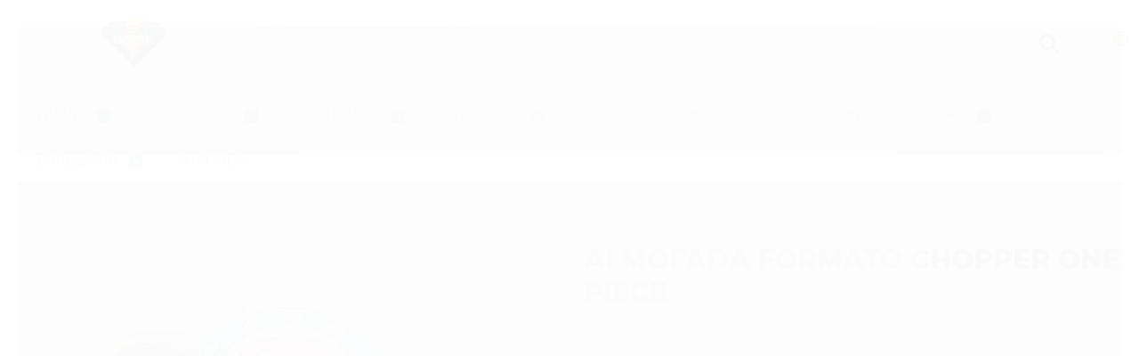

--- FILE ---
content_type: text/html; charset=utf-8
request_url: https://www.lojasupergeek.com.br/produto/almofada-formato-chopper-one-piece
body_size: 27141
content:

<!DOCTYPE html>
<html lang="pt-br">
  <head>
    <meta charset="utf-8">
    <meta content='width=device-width, initial-scale=1.0, maximum-scale=2.0' name='viewport' />
    <title>Almofada Formato Chopper One Piece - Super Geek - Onde os Multiversos Colidem.</title>
    <meta http-equiv="X-UA-Compatible" content="IE=edge">
    <meta name="generator" content="Loja Integrada" />

    <link rel="dns-prefetch" href="https://cdn.awsli.com.br/">
    <link rel="preconnect" href="https://cdn.awsli.com.br/">
    <link rel="preconnect" href="https://fonts.googleapis.com">
    <link rel="preconnect" href="https://fonts.gstatic.com" crossorigin>

    
  
      <meta property="og:url" content="https://www.lojasupergeek.com.br/produto/almofada-formato-chopper-one-piece" />
      <meta property="og:type" content="website" />
      <meta property="og:site_name" content="Loja Super Geek" />
      <meta property="og:locale" content="pt_BR" />
    
  <!-- Metadata para o facebook -->
  <meta property="og:type" content="website" />
  <meta property="og:title" content="Almofada Formato Chopper One Piece" />
  <meta property="og:image" content="https://cdn.awsli.com.br/800x800/2492/2492857/produto/2353670863c5b18934e.jpg" />
  <meta name="twitter:card" content="product" />
  
    <meta name="twitter:site" content="@LojaSuperGeek1" />
    <meta name="twitter:creator" content="@LojaSuperGeek1" />
  
  <meta name="twitter:domain" content="www.lojasupergeek.com.br" />
  <meta name="twitter:url" content="https://www.lojasupergeek.com.br/produto/almofada-formato-chopper-one-piece?utm_source=twitter&utm_medium=twitter&utm_campaign=twitter" />
  <meta name="twitter:title" content="Almofada Formato Chopper One Piece" />
  <meta name="twitter:description" content="Almofada Formato Chopper One Piece Depois de um dia cheio de aventuras dos piratas chapéu de palha, você precisa de uma pausa para descansar? Então, essa almofada é para você! Perfeita para quem quer continuar os rolês após aquela sonequinha da tarde! Não importa se é no navio ou na cama, essa almofada te acompanha em todas as suas aventuras! A almofada é feita em território nacional, é uma ótima companhia para as suas buscas da sala ao quarto! É perfeita para te ajudar a ganhar a batalha contra o sono, com o enchimento em fibra e um toque aveludado é extremamente confortável! Com detalhes incríveis que vão fazer você se apaixonar! Não importa se a sua aventura é no quarto ou na sala, essa almofada te acompanha em todos os lugares! PRODUTO OFICIAL LICENCIADO TOEI ANIMATION CARACTERÍSTICAS Contém na embalagem: 01 Almofada de formato Especificações: Altura: 34cm Largura: 38cm Comprimento: 14cm Tecido: 100% Poliéster Peso:300g Marca: Zona Criativa Cuidados e recomendações de uso: Passar com temperatura máxima de 110° (sem vapor). Não alvejar. Permitido uso de centrifuga e máquina secadora. Temperatura máxima de lavagem 40°. Não limpar a seco. A Loja Super Geek nasceu com o objetivo de compartilhar ..." />
  <meta name="twitter:image" content="https://cdn.awsli.com.br/300x300/2492/2492857/produto/2353670863c5b18934e.jpg" />
  <meta name="twitter:label1" content="Código" />
  <meta name="twitter:data1" content="SG10065032ZC" />
  <meta name="twitter:label2" content="Disponibilidade" />
  <meta name="twitter:data2" content="Indisponível" />


    
  
    <script>
      setTimeout(function() {
        if (typeof removePageLoading === 'function') {
          removePageLoading();
        };
      }, 7000);
    </script>
  



    

  

    <link rel="canonical" href="https://www.lojasupergeek.com.br/produto/almofada-formato-chopper-one-piece" />
  



  <meta name="description" content="Almofada Formato Chopper One Piece Depois de um dia cheio de aventuras dos piratas chapéu de palha, você precisa de uma pausa para descansar? Então, essa almofada é para você! Perfeita para quem quer continuar os rolês após aquela sonequinha da tarde! Não importa se é no navio ou na cama, essa almofada te acompanha em todas as suas aventuras! A almofada é feita em território nacional, é uma ótima companhia para as suas buscas da sala ao quarto! É perfeita para te ajudar a ganhar a batalha contra o sono, com o enchimento em fibra e um toque aveludado é extremamente confortável! Com detalhes incríveis que vão fazer você se apaixonar! Não importa se a sua aventura é no quarto ou na sala, essa almofada te acompanha em todos os lugares! PRODUTO OFICIAL LICENCIADO TOEI ANIMATION CARACTERÍSTICAS Contém na embalagem: 01 Almofada de formato Especificações: Altura: 34cm Largura: 38cm Comprimento: 14cm Tecido: 100% Poliéster Peso:300g Marca: Zona Criativa Cuidados e recomendações de uso: Passar com temperatura máxima de 110° (sem vapor). Não alvejar. Permitido uso de centrifuga e máquina secadora. Temperatura máxima de lavagem 40°. Não limpar a seco. A Loja Super Geek nasceu com o objetivo de compartilhar ..." />
  <meta property="og:description" content="Almofada Formato Chopper One Piece Depois de um dia cheio de aventuras dos piratas chapéu de palha, você precisa de uma pausa para descansar? Então, essa almofada é para você! Perfeita para quem quer continuar os rolês após aquela sonequinha da tarde! Não importa se é no navio ou na cama, essa almofada te acompanha em todas as suas aventuras! A almofada é feita em território nacional, é uma ótima companhia para as suas buscas da sala ao quarto! É perfeita para te ajudar a ganhar a batalha contra o sono, com o enchimento em fibra e um toque aveludado é extremamente confortável! Com detalhes incríveis que vão fazer você se apaixonar! Não importa se a sua aventura é no quarto ou na sala, essa almofada te acompanha em todos os lugares! PRODUTO OFICIAL LICENCIADO TOEI ANIMATION CARACTERÍSTICAS Contém na embalagem: 01 Almofada de formato Especificações: Altura: 34cm Largura: 38cm Comprimento: 14cm Tecido: 100% Poliéster Peso:300g Marca: Zona Criativa Cuidados e recomendações de uso: Passar com temperatura máxima de 110° (sem vapor). Não alvejar. Permitido uso de centrifuga e máquina secadora. Temperatura máxima de lavagem 40°. Não limpar a seco. A Loja Super Geek nasceu com o objetivo de compartilhar ..." />







  <meta name="robots" content="index, follow" />



    
      
        <link rel="shortcut icon" href="https://cdn.awsli.com.br/2492/2492857/favicon/8b23ba7021.png" />
      
      <link rel="icon" href="https://cdn.awsli.com.br/2492/2492857/favicon/8b23ba7021.png" sizes="192x192">
    
    
      <meta name="theme-color" content="#20873C">
    

    
      <link rel="stylesheet" href="https://cdn.awsli.com.br/production/static/loja/estrutura/v1/css/all.min.css?v=b29f0c6" type="text/css">
    
    <!--[if lte IE 8]><link rel="stylesheet" href="https://cdn.awsli.com.br/production/static/loja/estrutura/v1/css/ie-fix.min.css" type="text/css"><![endif]-->
    <!--[if lte IE 9]><style type="text/css">.lateral-fulbanner { position: relative; }</style><![endif]-->

    

    
    <link href="https://fonts.googleapis.com/css2?family=Open%20Sans:ital,wght@0,300;0,400;0,600;0,700;0,800;1,300;1,400;1,600;1,700&display=swap" rel="stylesheet">
    
    
      <link href="https://fonts.googleapis.com/css2?family=Open%20Sans:wght@300;400;600;700&display=swap" rel="stylesheet">
    

    
      <link rel="stylesheet" href="https://cdn.awsli.com.br/production/static/loja/estrutura/v1/css/bootstrap-responsive.css?v=b29f0c6" type="text/css">
      <link rel="stylesheet" href="https://cdn.awsli.com.br/production/static/loja/estrutura/v1/css/style-responsive.css?v=b29f0c6">
    

    <link rel="stylesheet" href="/tema.css?v=20250530-112110">

    

    <script type="text/javascript">
      var LOJA_ID = 2492857;
      var MEDIA_URL = "https://cdn.awsli.com.br/";
      var API_URL_PUBLIC = 'https://api.awsli.com.br/';
      
        var CARRINHO_PRODS = [];
      
      var ENVIO_ESCOLHIDO = 0;
      var ENVIO_ESCOLHIDO_CODE = 0;
      var CONTRATO_INTERNACIONAL = false;
      var CONTRATO_BRAZIL = !CONTRATO_INTERNACIONAL;
      var IS_STORE_ASYNC = true;
      var IS_CLIENTE_ANONIMO = false;
    </script>

    

    <!-- Editor Visual -->
    

    <script>
      

      const isPreview = JSON.parse(sessionStorage.getItem('preview', true));
      if (isPreview) {
        const url = location.href
        location.search === '' && url + (location.search = '?preview=None')
      }
    </script>

    
      <script src="https://cdn.awsli.com.br/production/static/loja/estrutura/v1/js/all.min.js?v=b29f0c6"></script>
    
    <!-- HTML5 shim and Respond.js IE8 support of HTML5 elements and media queries -->
    <!--[if lt IE 9]>
      <script src="https://oss.maxcdn.com/html5shiv/3.7.2/html5shiv.min.js"></script>
      <script src="https://oss.maxcdn.com/respond/1.4.2/respond.min.js"></script>
    <![endif]-->

    <link rel="stylesheet" href="https://cdn.awsli.com.br/production/static/loja/estrutura/v1/css/slick.min.css" type="text/css">
    <script src="https://cdn.awsli.com.br/production/static/loja/estrutura/v1/js/slick.min.js?v=b29f0c6"></script>
    <link rel="stylesheet" href="https://cdn.awsli.com.br/production/static/css/jquery.fancybox.min.css" type="text/css" />
    <script src="https://cdn.awsli.com.br/production/static/js/jquery/jquery.fancybox.pack.min.js"></script>

    
    

  
  <link rel="stylesheet" href="https://cdn.awsli.com.br/production/static/loja/estrutura/v1/css/imagezoom.min.css" type="text/css">
  <script src="https://cdn.awsli.com.br/production/static/loja/estrutura/v1/js/jquery.imagezoom.min.js"></script>

  <script type="text/javascript">
    var PRODUTO_ID = '235367086';
    var URL_PRODUTO_FRETE_CALCULAR = 'https://www.lojasupergeek.com.br/carrinho/frete';
    var variacoes = undefined;
    var grades = undefined;
    var imagem_grande = "https://cdn.awsli.com.br/2500x2500/2492/2492857/produto/2353670863c5b18934e.jpg";
    var produto_grades_imagens = {};
    var produto_preco_sob_consulta = false;
    var produto_preco = 69.90;
  </script>
  <script type="text/javascript" src="https://cdn.awsli.com.br/production/static/loja/estrutura/v1/js/produto.min.js?v=b29f0c6"></script>
  <script type="text/javascript" src="https://cdn.awsli.com.br/production/static/loja/estrutura/v1/js/eventos-pixel-produto.min.js?v=b29f0c6"></script>


    
      
        <!-- Global site tag (gtag.js) - Google Analytics -->
<script async src="https://www.googletagmanager.com/gtag/js?l=LIgtagDataLayer&id=G-60CK8MLLZ5"></script>
<script>
  window.LIgtagDataLayer = window.LIgtagDataLayer || [];
  function LIgtag(){LIgtagDataLayer.push(arguments);}
  LIgtag('js', new Date());

  LIgtag('set', {
    'currency': 'BRL',
    'country': 'BR'
  });
  LIgtag('config', 'G-60CK8MLLZ5');
  LIgtag('config', 'AW-10978294859');

  if(window.performance) {
    var timeSincePageLoad = Math.round(performance.now());
    LIgtag('event', 'timing_complete', {
      'name': 'load',
      'time': timeSincePageLoad
    });
  }

  $(document).on('li_view_home', function(_, eventID) {
    LIgtag('event', 'view_home');
  });

  $(document).on('li_select_product', function(_, eventID, data) {
    LIgtag('event', 'select_item', data);
  });

  $(document).on('li_start_contact', function(_, eventID, value) {
    LIgtag('event', 'start_contact', {
      value
    });
  });

  $(document).on('li_view_catalog', function(_, eventID) {
    LIgtag('event', 'view_catalog');
  });

  $(document).on('li_search', function(_, eventID, search_term) {
    LIgtag('event', 'search', {
      search_term
    });
  });

  $(document).on('li_filter_products', function(_, eventID, data) {
    LIgtag('event', 'filter_products', data);
  });

  $(document).on('li_sort_products', function(_, eventID, value) {
    LIgtag('event', 'sort_products', {
      value
    });
  });

  $(document).on('li_view_product', function(_, eventID, item) {
    LIgtag('event', 'view_item', {
      items: [item]
    });
  });

  $(document).on('li_select_variation', function(_, eventID, data) {
    LIgtag('event', 'select_variation', data);
  });

  $(document).on('li_calculate_shipping', function(_, eventID, data) {
    LIgtag('event', 'calculate_shipping', {
      zipcode: data.zipcode
    });
  });

  $(document).on('li_view_cart', function(_, eventID, data) {
    LIgtag('event', 'view_cart', data);
  });

  $(document).on('li_add_to_cart', function(_, eventID, data) {
    LIgtag('event', 'add_to_cart', {
      items: data.items
    });
  });

  $(document).on('li_apply_coupon', function(_, eventID, value) {
    LIgtag('event', 'apply_coupon', {
      value
    });
  });

  $(document).on('li_change_quantity', function(_, eventID, item) {
    LIgtag('event', 'change_quantity', {
      items: [item]
    });
  });

  $(document).on('li_remove_from_cart', function(_, eventID, item) {
    LIgtag('event', 'remove_from_cart', {
      items: [item]
    });
  });

  $(document).on('li_return_home', function(_, eventID) {
    LIgtag('event', 'return_home');
  });

  $(document).on('li_view_checkout', function(_, eventID, data) {
    LIgtag('event', 'begin_checkout', data);
  });

  $(document).on('li_login', function(_, eventID) {
    LIgtag('event', 'login');
  });

  $(document).on('li_change_address', function(_, eventID, value) {
    LIgtag('event', 'change_address', {
      value
    });
  });

  $(document).on('li_change_shipping', function(_, eventID, data) {
    LIgtag('event', 'add_shipping_info', data);
  });

  $(document).on('li_change_payment', function(_, eventID, data) {
    LIgtag('event', 'add_payment_info', data);
  });

  $(document).on('li_start_purchase', function(_, eventID) {
    LIgtag('event', 'start_purchase');
  });

  $(document).on('li_checkout_error', function(_, eventID, value) {
    LIgtag('event', 'checkout_error', {
      value
    });
  });

  $(document).on('li_purchase', function(_, eventID, data) {
    LIgtag('event', 'purchase', data);

    
      LIgtag('event', 'conversion', {
        send_to: 'AW-10978294859/ZNC5CLfivNoDEMv47fIo',
        value: data.value,
        currency: data.currency,
        transaction_id: data.transaction_id
      });
    
  });
</script>
      
        <!-- Facebook Pixel Code -->
<script>
!function(f,b,e,v,n,t,s){if(f.fbq)return;n=f.fbq=function(){n.callMethod?
n.callMethod.apply(n,arguments):n.queue.push(arguments)};if(!f._fbq)f._fbq=n;
n.push=n;n.loaded=!0;n.version='2.0';n.queue=[];t=b.createElement(e);t.async=!0;
t.src=v;s=b.getElementsByTagName(e)[0];s.parentNode.insertBefore(t,s)}(window,
document,'script','https://connect.facebook.net/en_US/fbevents.js');

fbq('init', '1296766044464377');
fbq('track', "PageView");


  fbq('track', 'ViewContent', {
    
      content_type: 'product',
    
    content_ids: ['SG10065032ZC'],
    content_name: 'Almofada Formato Chopper One Piece',
    value: 69.90,
    currency: 'BRL'
  });



</script>
<noscript><img height="1" width="1" style="display:none"
src="https://www.facebook.com/tr?id=1296766044464377&ev=PageView&noscript=1"
/></noscript>
<!-- End Facebook Pixel Code -->
      
        <script type="text/javascript">
  $(document).ready(function() {
    $('#comentarios-container').show();
    $('#comentarios-container #facebook_comments').append('<div class="fb-comments" data-href="http://www.lojasupergeek.com.br/produto/almofada-formato-chopper-one-piece" data-width="100%" data-numposts="3" data-colorscheme="light"></div>');
  });
</script>
      
        
      
        <script>
  (function(i,s,o,g,r,a,m){i['GoogleAnalyticsObject']=r;i[r]=i[r]||function(){
  (i[r].q=i[r].q||[]).push(arguments)},i[r].l=1*new Date();a=s.createElement(o),
  m=s.getElementsByTagName(o)[0];a.async=1;a.src=g;m.parentNode.insertBefore(a,m)
  })(window,document,'script','//www.google-analytics.com/analytics.js','ga');

  ga('create', 'UA-133730375-1', document.domain.replace(/^(www|store|loja)\./,''));
  ga('require', 'displayfeatures');
  
  
    ga('set', 'ecomm_prodid', 'SG10065032ZC');
    ga('set', 'ecomm_pagetype', 'product');
    
      ga('set', 'ecomm_totalvalue', '69.9');
    
  
  
  
  ga('send', 'pageview');
</script>

      
        
      
        
      
    

    
<script>
  var url = '/_events/api/setEvent';

  var sendMetrics = function(event, user = {}) {
    var unique_identifier = uuidv4();

    try {
      var data = {
        request: {
          id: unique_identifier,
          environment: 'production'
        },
        store: {
          id: 2492857,
          name: 'Loja Super Geek',
          test_account: false,
          has_meta_app: window.has_meta_app ?? false,
          li_search: true
        },
        device: {
          is_mobile: /Mobi/.test(window.navigator.userAgent),
          user_agent: window.navigator.userAgent,
          ip: '###device_ip###'
        },
        page: {
          host: window.location.hostname,
          path: window.location.pathname,
          search: window.location.search,
          type: 'product',
          title: document.title,
          referrer: document.referrer
        },
        timestamp: '###server_timestamp###',
        user_timestamp: new Date().toISOString(),
        event,
        origin: 'store'
      };

      if (window.performance) {
        var [timing] = window.performance.getEntriesByType('navigation');

        data['time'] = {
          server_response: Math.round(timing.responseStart - timing.requestStart)
        };
      }

      var _user = {},
          user_email_cookie = $.cookie('user_email'),
          user_data_cookie = $.cookie('LI-UserData');

      if (user_email_cookie) {
        var user_email = decodeURIComponent(user_email_cookie);

        _user['email'] = user_email;
      }

      if (user_data_cookie) {
        var user_data = JSON.parse(user_data_cookie);

        _user['logged'] = user_data.logged;
        _user['id'] = user_data.id ?? undefined;
      }

      $.each(user, function(key, value) {
        _user[key] = value;
      });

      if (!$.isEmptyObject(_user)) {
        data['user'] = _user;
      }

      try {
        var session_identifier = $.cookie('li_session_identifier');

        if (!session_identifier) {
          session_identifier = uuidv4();
        };

        var expiration_date = new Date();

        expiration_date.setTime(expiration_date.getTime() + (30 * 60 * 1000)); // 30 minutos

        $.cookie('li_session_identifier', session_identifier, {
          expires: expiration_date,
          path: '/'
        });

        data['session'] = {
          id: session_identifier
        };
      } catch (err) { }

      try {
        var user_session_identifier = $.cookie('li_user_session_identifier');

        if (!user_session_identifier) {
          user_session_identifier = uuidv4();

          $.cookie('li_user_session_identifier', user_session_identifier, {
            path: '/'
          });
        };

        data['user_session'] = {
          id: user_session_identifier
        };
      } catch (err) { }

      var _cookies = {},
          fbc = $.cookie('_fbc'),
          fbp = $.cookie('_fbp');

      if (fbc) {
        _cookies['fbc'] = fbc;
      }

      if (fbp) {
        _cookies['fbp'] = fbp;
      }

      if (!$.isEmptyObject(_cookies)) {
        data['session']['cookies'] = _cookies;
      }

      try {
        var ab_test_cookie = $.cookie('li_ab_test_running');

        if (ab_test_cookie) {
          var ab_test = JSON.parse(atob(ab_test_cookie));

          if (ab_test.length) {
            data['store']['ab_test'] = ab_test;
          }
        }
      } catch (err) { }

      var _utm = {};

      $.each(sessionStorage, function(key, value) {
        if (key.startsWith('utm_')) {
          var name = key.split('_')[1];

          _utm[name] = value;
        }
      });

      if (!$.isEmptyObject(_utm)) {
        data['session']['utm'] = _utm;
      }

      var controller = new AbortController();

      setTimeout(function() {
        controller.abort();
      }, 5000);

      fetch(url, {
        keepalive: true,
        method: 'POST',
        headers: {
          'Content-Type': 'application/json'
        },
        body: JSON.stringify({ data }),
        signal: controller.signal
      });
    } catch (err) { }

    return unique_identifier;
  }
</script>

    
<script>
  (function() {
    var initABTestHandler = function() {
      try {
        if ($.cookie('li_ab_test_running')) {
          return
        };
        var running_tests = [];

        
        
        
        

        var running_tests_to_cookie = JSON.stringify(running_tests);
        running_tests_to_cookie = btoa(running_tests_to_cookie);
        $.cookie('li_ab_test_running', running_tests_to_cookie, {
          path: '/'
        });

        
        if (running_tests.length > 0) {
          setTimeout(function() {
            $.ajax({
              url: "/conta/status"
            });
          }, 500);
        };

      } catch (err) { }
    }
    setTimeout(initABTestHandler, 500);
  }());
</script>

    
<script>
  $(function() {
    // Clicar em um produto
    $('.listagem-item').click(function() {
      var row, column;

      var $list = $(this).closest('[data-produtos-linha]'),
          index = $(this).closest('li').index();

      if($list.find('.listagem-linha').length === 1) {
        var productsPerRow = $list.data('produtos-linha');

        row = Math.floor(index / productsPerRow) + 1;
        column = (index % productsPerRow) + 1;
      } else {
        row = $(this).closest('.listagem-linha').index() + 1;
        column = index + 1;
      }

      var body = {
        item_id: $(this).attr('data-id'),
        item_sku: $(this).find('.produto-sku').text(),
        item_name: $(this).find('.nome-produto').text().trim(),
        item_row: row,
        item_column: column
      };

      var eventID = sendMetrics({
        type: 'event',
        name: 'select_product',
        data: body
      });

      $(document).trigger('li_select_product', [eventID, body]);
    });

    // Clicar no "Fale Conosco"
    $('#modalContato').on('show', function() {
      var value = 'Fale Conosco';

      var eventID = sendMetrics({
        type: 'event',
        name: 'start_contact',
        data: { text: value }
      });

      $(document).trigger('li_start_contact', [eventID, value]);
    });

    // Clicar no WhatsApp
    $('.li-whatsapp a').click(function() {
      var value = 'WhatsApp';

      var eventID = sendMetrics({
        type: 'event',
        name: 'start_contact',
        data: { text: value }
      });

      $(document).trigger('li_start_contact', [eventID, value]);
    });

    
      // Visualizar o produto
      var body = {
        item_id: '235367086',
        item_sku: 'SG10065032ZC',
        item_name: 'Almofada Formato Chopper One Piece',
        item_category: 'One Piece',
        item_type: 'product',
        
          full_price: 69.90,
          promotional_price: null,
          price: 69.90,
        
        quantity: 1
      };

      var params = new URLSearchParams(window.location.search),
          recommendation_shelf = null,
          recommendation = {};

      if (
        params.has('recomendacao_id') &&
        params.has('email_ref') &&
        params.has('produtos_recomendados')
      ) {
        recommendation['email'] = {
          id: params.get('recomendacao_id'),
          email_id: params.get('email_ref'),
          products: $.map(params.get('produtos_recomendados').split(','), function(value) {
            return parseInt(value)
          })
        };
      }

      if (recommendation_shelf) {
        recommendation['shelf'] = recommendation_shelf;
      }

      if (!$.isEmptyObject(recommendation)) {
        body['recommendation'] = recommendation;
      }

      var eventID = sendMetrics({
        type: 'pageview',
        name: 'view_product',
        data: body
      });

      $(document).trigger('li_view_product', [eventID, body]);

      // Calcular frete
      $('#formCalcularCep').submit(function() {
        $(document).ajaxSuccess(function(event, xhr, settings) {
          try {
            var url = new URL(settings.url);

            if(url.pathname !== '/carrinho/frete') return;

            var data = xhr.responseJSON;

            if(data.error) return;

            var params = url.searchParams;

            var body = {
              zipcode: params.get('cep'),
              deliveries: $.map(data, function(delivery) {
                if(delivery.msgErro) return;

                return {
                  id: delivery.id,
                  name: delivery.name,
                  price: delivery.price,
                  delivery_time: delivery.deliveryTime
                };
              })
            };

            var eventID = sendMetrics({
              type: 'event',
              name: 'calculate_shipping',
              data: body
            });

            $(document).trigger('li_calculate_shipping', [eventID, body]);

            $(document).off('ajaxSuccess');
          } catch(error) {}
        });
      });

      // Visualizar compre junto
      $(document).on('buy_together_ready', function() {
        var $buyTogether = $('.compre-junto');

        var observer = new IntersectionObserver(function(entries) {
          entries.forEach(function(entry) {
            if(entry.isIntersecting) {
              var body = {
                title: $buyTogether.find('.compre-junto__titulo').text(),
                id: $buyTogether.data('id'),
                items: $buyTogether.find('.compre-junto__produto').map(function() {
                  var $product = $(this);

                  return {
                    item_id: $product.attr('data-id'),
                    item_sku: $product.attr('data-code'),
                    item_name: $product.find('.compre-junto__nome').text(),
                    full_price: $product.find('.compre-junto__preco--regular').data('price') || null,
                    promotional_price: $product.find('.compre-junto__preco--promocional').data('price') || null
                  };
                }).get()
              };

              var eventID = sendMetrics({
                type: 'event',
                name: 'view_buy_together',
                data: body
              });

              $(document).trigger('li_view_buy_together', [eventID, body]);

              observer.disconnect();
            }
          });
        }, { threshold: 1.0 });

        observer.observe($buyTogether.get(0));

        $('.compre-junto__atributo--grade').click(function(event) {
          if(!event.originalEvent) return;

          var body = {
            grid_name: $(this).closest('.compre-junto__atributos').data('grid'),
            variation_name: $(this).data('variation')
          };

          var eventID = sendMetrics({
            type: 'event',
            name: 'select_buy_together_variation',
            data: body
          });

          $(document).trigger('li_select_buy_together_variation', [eventID, body]);
        });

        $('.compre-junto__atributo--lista').change(function(event) {
          if(!event.originalEvent) return;

          var $selectedOption = $(this).find('option:selected');

          if(!$selectedOption.is('[value]')) return;

          var body = {
            grid_name: $(this).closest('.compre-junto__atributos').data('grid'),
            variation_name: $selectedOption.text()
          };

          var eventID = sendMetrics({
            type: 'event',
            name: 'select_buy_together_variation',
            data: body
          });

          $(document).trigger('li_select_buy_together_variation', [eventID, body]);
        });
      });

      // Selecionar uma variação
      $('.atributo-item').click(function(event) {
        if(!event.originalEvent) return;

        var body = {
          grid_name: $(this).data('grade-nome'),
          variation_name: $(this).data('variacao-nome')
        };

        var eventID = sendMetrics({
          type: 'event',
          name: 'select_variation',
          data: body
        });

        $(document).trigger('li_select_variation', [eventID, body]);
      });
    
  });
</script>


    
	<!-- Títulos e textos alteráveis -->
  
    <script type="text/javascript" charset="utf-8">
      // labels
$Label_lancamentos = 'Lançamentos do dia';   // titulo da vitrine home
$Label_MaisVendido = 'Mais Vendidos da semana'; // titulo da vitrine home
$Label_destaque = 'Os melhores Produtos'; // titulo da vitrine home
$Label_Produtos_Relacionados_Pagina_Produto = 'Aproveite também'; // titulo da vitrine dos produtos relacionados
    </script>
  

	<!-- lojaintegrada-google-shopping -->
  
      <meta name="google-site-verification" content="WNsMOay4fuf6VojRR4svljLY_zfVZpMRX3sCegnuxCE" />
  

	<!-- Troca de cor 2 -->
  
    <script type="text/javascript" charset="utf-8">
        /*

ENTRE NESSE LINK PARA ESCOLHER SUA COR

https://html-color-codes.info/Codigos-de-Cores-HTML/

Depois subistitua a cor que está em "#000000"; colocando sua cor, exemplo "#020202";

*/

  $corPrincipal = "#20873C";

    </script>
  

	<!-- Quantidade de produtos por linha -->
  
    <script type="text/javascript" charset="utf-8">
      $quantidadeMenu = 'true'; // para desativar basta colocar false
$quantidadeMenuDesktop = '4';
$quantidadeMenuMobile = '2';
    </script>
  

	<!-- Botão “SAIBA MAIS” no Rodapé -->
  
    <script type="text/javascript" charset="utf-8">
      $botao_Rodape_Quem_Somos = 'Saiba Mais';
$botao_Rodape_Quem_Somos_Link = 'https://www.lojasupergeek.com.br/pagina/quem-somos.html';
    </script>
  

	<!-- Tarja topo -->
  
    <script type="text/javascript" charset="utf-8">
      $tarjaTopo = [{
        href: 'https://www.lojasupergeek.com.br/pagina/meios-de-pagamento-e-de-frete.html',
        texto: 'Pagamentos via <img src="https://cdn.awsli.com.br/1925/1925319/arquivos/icon-pix.png" >'
    },
    {
        href: 'https://www.lojasupergeek.com.br/pagina/cupons-e-promocoes.html',
        texto: 'Aproveite o <b>FRETE GRÁTIS!</b>'
    },
    {
        href: 'https://www.lojasupergeek.com.br/pagina/politica-de-privacidade.html',
        texto: 'Sua compra <b>100% seguro</b>'
    },
];
    </script>
  

	<!-- Seletor de quantidade na vitrine -->
  
    <script type="text/javascript" charset="utf-8">
      $seletorQuantidade = 'true'; // para desativar basta colocar false
    </script>
  

	<!-- Banner centrais 2° Vitrine -->
  
    <script type="text/javascript" charset="utf-8">
      $banner_central_segundo = [{
        href: 'https://www.lojasupergeek.com.br/produto/action-figure-ironman-avengers-endgame-33cm-marvel-gallery.html',
        src: 'https://cdn.awsli.com.br/2492/2492857/arquivos/banner_ironman_marvel_gallery_avengers_loja_super_geek.jpg',
        alt: '',
        title: ''
    },
      {
        href: 'https://www.lojasupergeek.com.br/produto/spider-man-advanced-suit-gameverse-pop-culture-shock.html',
        src: 'https://cdn.awsli.com.br/2492/2492857/arquivos/banner_spiderman_marvel_playstation_loja_super_geek.jpg',
        alt: '',
        title: ''
    },
    {
        href: 'https://www.lojasupergeek.com.br/produto/action-figure-thor-avengers-endgame-34-cm-marvel-gallery.html',
        src: 'https://cdn.awsli.com.br/2492/2492857/arquivos/banner_thor_avengers_marvel_gallery_loja_super_geek.jpg',
        alt: '',
        title: ''
    },
   {
        href: 'https://www.lojasupergeek.com.br/figure-monkey-d-luffy-one-piece-abystyle',
        src: 'https://cdn.awsli.com.br/2492/2492857/arquivos/figure_luffy_one_piece_action.jpg',
        alt: '',
        title: ''
    },

];

    </script>
  

	<!-- YouTube -->
  
    <script type="text/javascript" charset="utf-8">
      $video = 'https://www.youtube.com/watch?v=ePrfJsJ37D4';
    </script>
  

	<!-- Full banners - Mobile -->
  
    <script type="text/javascript" charset="utf-8">
      $banners_mobile = [     {
        href: 'https://www.lojasupergeek.com.br/buscar?q=liquidificador',  // coloca o link que sera redirecionado o banner
        src: 'https://cdn.awsli.com.br/2492/2492857/arquivos/copos_mixer_zona_criativa_loja_super_geek_mobile.jpg',  // colcoa o link da imagem do banner
        alt: '', // esse campo é para SEO, caso nao tenha conhecimento deixe em branco
        title:  '' // esse campo é para SEO, caso nao tenha conhecimento deixe em branco
    },
    {
        href: 'https://www.lojasupergeek.com.br/jogo-achei-ggb-56-cartas',  // coloca o link que sera redirecionado o banner
        src: 'https://cdn.awsli.com.br/2492/2492857/arquivos/jogo_cade_achei_dobble_cartas_ggb_loja_super_geek_mobile.jpg',  // colcoa o link da imagem do banner
        alt: '', // esse campo é para SEO, caso nao tenha conhecimento deixe em branco
        title:  '' // esse campo é para SEO, caso nao tenha conhecimento deixe em branco
    },
     {
        href: 'https://www.lojasupergeek.com.br/hello-kitty',  // coloca o link que sera redirecionado o banner
        src: 'https://cdn.awsli.com.br/2492/2492857/arquivos/produtos_hello_kitty_zona_criativa_loja_super_geek_mobile.jpg',  // colcoa o link da imagem do banner
        alt: '', // esse campo é para SEO, caso nao tenha conhecimento deixe em branco
        title:  '' // esse campo é para SEO, caso nao tenha conhecimento deixe em branco
    },
    {
        href: 'https://www.lojasupergeek.com.br/star-wars',  // coloca o link que sera redirecionado o banner
        src: 'https://cdn.awsli.com.br/2492/2492857/arquivos/produtos_star_wars_zona_criativa_loja_super_geek_mobile.jpg',  // colcoa o link da imagem do banner
        alt: '', // esse campo é para SEO, caso nao tenha conhecimento deixe em branco
        title:  '' // esse campo é para SEO, caso nao tenha conhecimento deixe em branco
    },
    
    {
        href: 'https://www.lojasupergeek.com.br/buscar?q=tumbler',  // coloca o link que sera redirecionado o banner
        src: 'https://cdn.awsli.com.br/2492/2492857/arquivos/copos_tumbler_quencher_zona_criativa_loja_super_geek_mobile.jpg',  // colcoa o link da imagem do banner
        alt: '', // esse campo é para SEO, caso nao tenha conhecimento deixe em branco
        title:  '' // esse campo é para SEO, caso nao tenha conhecimento deixe em branco
    },
                 {
        href: 'https://www.lojasupergeek.com.br/pagina/cupons-e-promocoes.html',  // coloca o link que sera redirecionado o banner
        src: 'https://cdn.awsli.com.br/2492/2492857/arquivos/frete_gratis_loja_super_geek.jpg',  // colcoa o link da imagem do banner
        alt: '', // esse campo é para SEO, caso nao tenha conhecimento deixe em branco
        title:  '' // esse campo é para SEO, caso nao tenha conhecimento deixe em branco
    },
];




    </script>
  


    
      
    

    
      <link rel="stylesheet" href="/avancado.css?v=20250530-112110" type="text/css" />
    

    
      
        <script defer async src="https://analytics.tiktok.com/i18n/pixel/sdk.js?sdkid=CC89LIJC77U735TAT1BG"></script>
      

      
        <script type="text/javascript">
          !function (w, d, t) {
            w.TiktokAnalyticsObject=t;
            var ttq=w[t]=w[t]||[];
            ttq.methods=["page","track","identify","instances","debug","on","off","once","ready","alias","group","enableCookie","disableCookie"];
            ttq.setAndDefer=function(t,e){
              t[e]=function(){
                t.push([e].concat(Array.prototype.slice.call(arguments,0)))
              }
            }
            for(var i=0;i<ttq.methods.length;i++)
              ttq.setAndDefer(ttq,ttq.methods[i]);
          }(window, document, 'ttq');

          window.LI_TIKTOK_PIXEL_ENABLED = true;
        </script>
      

      
    

    
  <link rel="manifest" href="/manifest.json" />




  </head>
  <body class="pagina-produto produto-235367086   ">
    <div id="fb-root"></div>
    
  
    <div id="full-page-loading">
      <div class="conteiner" style="height: 100%;">
        <div class="loading-placeholder-content">
          <div class="loading-placeholder-effect loading-placeholder-header"></div>
          <div class="loading-placeholder-effect loading-placeholder-body"></div>
        </div>
      </div>
      <script>
        var is_full_page_loading = true;
        function removePageLoading() {
          if (is_full_page_loading) {
            try {
              $('#full-page-loading').remove();
            } catch(e) {}
            try {
              var div_loading = document.getElementById('full-page-loading');
              if (div_loading) {
                div_loading.remove();
              };
            } catch(e) {}
            is_full_page_loading = false;
          };
        };
        $(function() {
          setTimeout(function() {
            removePageLoading();
          }, 1);
        });
      </script>
      <style>
        #full-page-loading { position: fixed; z-index: 9999999; margin: auto; top: 0; left: 0; bottom: 0; right: 0; }
        #full-page-loading:before { content: ''; display: block; position: fixed; top: 0; left: 0; width: 100%; height: 100%; background: rgba(255, 255, 255, .98); background: radial-gradient(rgba(255, 255, 255, .99), rgba(255, 255, 255, .98)); }
        .loading-placeholder-content { height: 100%; display: flex; flex-direction: column; position: relative; z-index: 1; }
        .loading-placeholder-effect { background-color: #F9F9F9; border-radius: 5px; width: 100%; animation: pulse-loading 1.5s cubic-bezier(0.4, 0, 0.6, 1) infinite; }
        .loading-placeholder-content .loading-placeholder-body { flex-grow: 1; margin-bottom: 30px; }
        .loading-placeholder-content .loading-placeholder-header { height: 20%; min-height: 100px; max-height: 200px; margin: 30px 0; }
        @keyframes pulse-loading{50%{opacity:.3}}
      </style>
    </div>
  



    
      
        




<div class="barra-inicial fundo-secundario">
  <div class="conteiner">
    <div class="row-fluid">
      <div class="lista-redes span3 hidden-phone">
        
          <ul>
            
              <li>
                <a href="https://facebook.com/lojasupergeek/" target="_blank" aria-label="Siga nos no Facebook"><i class="icon-facebook"></i></a>
              </li>
            
            
            
              <li>
                <a href="https://twitter.com/LojaSuperGeek1" target="_blank" aria-label="Siga nos no Twitter"><i class="icon-twitter"></i></a>
              </li>
            
            
              <li>
                <a href="https://youtube.com.br/supergeektv" target="_blank" aria-label="Siga nos no Youtube"><i class="icon-youtube"></i></a>
              </li>
            
            
              <li>
                <a href="https://instagram.com/loja.supergeek" target="_blank" aria-label="Siga nos no Instagram"><i class="icon-instagram"></i></a>
              </li>
            
            
              <li>
                <a href="https://pinterest.com/lojasupergeek" target="_blank" aria-label="Siga nos no Pinterest"><i class="icon-pinterest"></i></a>
              </li>
            
            
              <li>
                <a href="https://geeknews.lojasupergeek.com.br" target="_blank" rel="noopener" aria-label="Acesse nosso Blog"><i class="icon-bold"></i></a>
              </li>
            
          </ul>
        
      </div>
      <div class="canais-contato span9">
        <ul>
          <li class="hidden-phone">
            <a href="#modalContato" data-toggle="modal" data-target="#modalContato">
              <i class="icon-comment"></i>
              Fale Conosco
            </a>
          </li>
          
            <li>
              <span>
                <i class="icon-phone"></i>Telefone: (64) 99967-5684
              </span>
            </li>
          
          
            <li class="tel-whatsapp">
              <span>
                <i class="fa fa-whatsapp"></i>Whatsapp: (64) 99967-5684
              </span>
            </li>
          
          
        </ul>
      </div>
    </div>
  </div>
</div>

      
    

    <div class="conteiner-principal">
      
        
          
<div id="cabecalho">

  <div class="atalhos-mobile visible-phone fundo-secundario borda-principal">
    <ul>

      <li><a href="https://www.lojasupergeek.com.br/" class="icon-home"> </a></li>
      
      <li class="fundo-principal"><a href="https://www.lojasupergeek.com.br/carrinho/index" class="icon-shopping-cart"> </a></li>
      
      
        <li class="menu-user-logged" style="display: none;"><a href="https://www.lojasupergeek.com.br/conta/logout" class="icon-signout menu-user-logout"> </a></li>
      
      
      <li><a href="https://www.lojasupergeek.com.br/conta/index" class="icon-user"> </a></li>
      
      <li class="vazia"><span>&nbsp;</span></li>

    </ul>
  </div>

  <div class="conteiner">
    <div class="row-fluid">
      <div class="span3">
        <h2 class="logo cor-secundaria">
          <a href="https://www.lojasupergeek.com.br/" title="Loja Super Geek">
            
            <img src="https://cdn.awsli.com.br/400x300/2492/2492857/logo/54bcec3f8d.png" alt="Loja Super Geek" />
            
          </a>
        </h2>


      </div>

      <div class="conteudo-topo span9">
        <div class="superior row-fluid hidden-phone">
          <div class="span8">
            
              
                <div class="btn-group menu-user-logged" style="display: none;">
                  <a href="https://www.lojasupergeek.com.br/conta/index" class="botao secundario pequeno dropdown-toggle" data-toggle="dropdown">
                    Olá, <span class="menu-user-name"></span>
                    <span class="icon-chevron-down"></span>
                  </a>
                  <ul class="dropdown-menu">
                    <li>
                      <a href="https://www.lojasupergeek.com.br/conta/index" title="Minha conta">Minha conta</a>
                    </li>
                    
                      <li>
                        <a href="https://www.lojasupergeek.com.br/conta/pedido/listar" title="Minha conta">Meus pedidos</a>
                      </li>
                    
                    <li>
                      <a href="https://www.lojasupergeek.com.br/conta/favorito/listar" title="Meus favoritos">Meus favoritos</a>
                    </li>
                    <li>
                      <a href="https://www.lojasupergeek.com.br/conta/logout" title="Sair" class="menu-user-logout">Sair</a>
                    </li>
                  </ul>
                </div>
              
              
                <a href="https://www.lojasupergeek.com.br/conta/login" class="bem-vindo cor-secundaria menu-user-welcome">
                  Bem-vindo, <span class="cor-principal">identifique-se</span> para fazer pedidos
                </a>
              
            
          </div>
          <div class="span4">
            <ul class="acoes-conta borda-alpha">
              
                <li>
                  <i class="icon-list fundo-principal"></i>
                  <a href="https://www.lojasupergeek.com.br/conta/pedido/listar" class="cor-secundaria">Meus Pedidos</a>
                </li>
              
              
                <li>
                  <i class="icon-user fundo-principal"></i>
                  <a href="https://www.lojasupergeek.com.br/conta/index" class="cor-secundaria">Minha Conta</a>
                </li>
              
            </ul>
          </div>
        </div>

        <div class="inferior row-fluid ">
          <div class="span8 busca-mobile">
            <a href="javascript:;" class="atalho-menu visible-phone icon-th botao principal"> </a>

            <div class="busca borda-alpha">
              <form id="form-buscar" action="/buscar" method="get">
                <input id="auto-complete" type="text" name="q" placeholder="Digite o que você procura" value="" autocomplete="off" maxlength="255" />
                <button class="botao botao-busca icon-search fundo-secundario" aria-label="Buscar"></button>
              </form>
            </div>

          </div>

          
            <div class="span4 hidden-phone">
              

  <div class="carrinho vazio">
    
      <a href="https://www.lojasupergeek.com.br/carrinho/index">
        <i class="icon-shopping-cart fundo-principal"></i>
        <strong class="qtd-carrinho titulo cor-secundaria" style="display: none;">0</strong>
        <span style="display: none;">
          
            <b class="titulo cor-secundaria"><span>Meu Carrinho</span></b>
          
          <span class="cor-secundaria">Produtos adicionados</span>
        </span>
        
          <span class="titulo cor-secundaria vazio-text">Carrinho vazio</span>
        
      </a>
    
    <div class="carrinho-interno-ajax"></div>
  </div>
  
<div class="minicart-placeholder" style="display: none;">
  <div class="carrinho-interno borda-principal">
    <ul>
      <li class="minicart-item-modelo">
        
          <div class="preco-produto com-promocao destaque-parcela ">
            <div>
              <s class="preco-venda">
                R$ --PRODUTO_PRECO_DE--
              </s>
              <strong class="preco-promocional cor-principal">
                R$ --PRODUTO_PRECO_POR--
              </strong>
            </div>
          </div>
        
        <a data-href="--PRODUTO_URL--" class="imagem-produto">
          <img data-src="https://cdn.awsli.com.br/64x64/--PRODUTO_IMAGEM--" alt="--PRODUTO_NOME--" />
        </a>
        <a data-href="--PRODUTO_URL--" class="nome-produto cor-secundaria">
          --PRODUTO_NOME--
        </a>
        <div class="produto-sku hide">--PRODUTO_SKU--</div>
      </li>
    </ul>
    <div class="carrinho-rodape">
      <span class="carrinho-info">
        
          <i>--CARRINHO_QUANTIDADE-- produto no carrinho</i>
        
        
          
            <span class="carrino-total">
              Total: <strong class="titulo cor-principal">R$ --CARRINHO_TOTAL_ITENS--</strong>
            </span>
          
        
      </span>
      <a href="https://www.lojasupergeek.com.br/carrinho/index" class="botao principal">
        
          <i class="icon-shopping-cart"></i>Ir para o carrinho
        
      </a>
    </div>
  </div>
</div>



            </div>
          
        </div>

      </div>
    </div>
    


  
    
      
<div class="menu superior">
  <ul class="nivel-um">
    


    

  


    
      <li class="categoria-id-18064430 com-filho borda-principal">
        <a href="https://www.lojasupergeek.com.br/temas" title="TEMAS">
          <strong class="titulo cor-secundaria">TEMAS</strong>
          
            <i class="icon-chevron-down fundo-secundario"></i>
          
        </a>
        
          <ul class="nivel-dois borda-alpha">
            

  <li class="categoria-id-18064928 com-filho">
    <a href="https://www.lojasupergeek.com.br/animes" title="Animes">
      
        <i class="icon-chevron-right fundo-secundario"></i>
      
      Animes
    </a>
    
      <ul class="nivel-tres">
        
          

  <li class="categoria-id-18067308 ">
    <a href="https://www.lojasupergeek.com.br/attack-on-titan" title="Attack On Titan">
      
      Attack On Titan
    </a>
    
  </li>

  <li class="categoria-id-18067289 ">
    <a href="https://www.lojasupergeek.com.br/cavaleiros-do-zodiaco" title="Cavaleiros do Zodíaco">
      
      Cavaleiros do Zodíaco
    </a>
    
  </li>

  <li class="categoria-id-18067323 ">
    <a href="https://www.lojasupergeek.com.br/death-note" title="Death Note">
      
      Death Note
    </a>
    
  </li>

  <li class="categoria-id-18065072 ">
    <a href="https://www.lojasupergeek.com.br/demon-slayer" title="Demon Slayer">
      
      Demon Slayer
    </a>
    
  </li>

  <li class="categoria-id-18067294 ">
    <a href="https://www.lojasupergeek.com.br/dragon-ball" title="Dragon Ball">
      
      Dragon Ball
    </a>
    
  </li>

  <li class="categoria-id-18067311 ">
    <a href="https://www.lojasupergeek.com.br/my-hero-academia" title="My Hero Academia">
      
      My Hero Academia
    </a>
    
  </li>

  <li class="categoria-id-18064958 ">
    <a href="https://www.lojasupergeek.com.br/naruto" title="Naruto">
      
      Naruto
    </a>
    
  </li>

  <li class="categoria-id-18064967 ">
    <a href="https://www.lojasupergeek.com.br/one-piece" title="One Piece">
      
      One Piece
    </a>
    
  </li>

  <li class="categoria-id-18067434 ">
    <a href="https://www.lojasupergeek.com.br/pokemon" title="Pokemon">
      
      Pokemon
    </a>
    
  </li>


        
      </ul>
    
  </li>

  <li class="categoria-id-23104788 ">
    <a href="https://www.lojasupergeek.com.br/produtos-de-capivara" title="Capivara">
      
      Capivara
    </a>
    
  </li>

  <li class="categoria-id-23110763 ">
    <a href="https://www.lojasupergeek.com.br/caveiras" title="Caveiras">
      
      Caveiras
    </a>
    
  </li>

  <li class="categoria-id-23109314 ">
    <a href="https://www.lojasupergeek.com.br/cultura-oriental" title="Cultura Oriental">
      
      Cultura Oriental
    </a>
    
  </li>

  <li class="categoria-id-18064930 com-filho">
    <a href="https://www.lojasupergeek.com.br/desenhos-animados" title="Desenhos Animados">
      
        <i class="icon-chevron-right fundo-secundario"></i>
      
      Desenhos Animados
    </a>
    
      <ul class="nivel-tres">
        
          

  <li class="categoria-id-18067338 ">
    <a href="https://www.lojasupergeek.com.br/bob-esponja" title="Bob Esponja">
      
      Bob Esponja
    </a>
    
  </li>

  <li class="categoria-id-18067343 ">
    <a href="https://www.lojasupergeek.com.br/garfield" title="Garfield">
      
      Garfield
    </a>
    
  </li>

  <li class="categoria-id-18067333 ">
    <a href="https://www.lojasupergeek.com.br/hanna-barbera" title="Hanna Barbera">
      
      Hanna Barbera
    </a>
    
  </li>

  <li class="categoria-id-23129268 ">
    <a href="https://www.lojasupergeek.com.br/hello-kitty" title="Hello Kitty">
      
      Hello Kitty
    </a>
    
  </li>

  <li class="categoria-id-18067325 ">
    <a href="https://www.lojasupergeek.com.br/looney-tunes" title="Looney Tunes">
      
      Looney Tunes
    </a>
    
  </li>

  <li class="categoria-id-18067382 ">
    <a href="https://www.lojasupergeek.com.br/os-simpsons" title="Os Simpsons">
      
      Os Simpsons
    </a>
    
  </li>

  <li class="categoria-id-20435212 ">
    <a href="https://www.lojasupergeek.com.br/patrulha-canina" title="Patrulha Canina">
      
      Patrulha Canina
    </a>
    
  </li>

  <li class="categoria-id-18071324 ">
    <a href="https://www.lojasupergeek.com.br/snoopy" title="Snoopy">
      
      Snoopy
    </a>
    
  </li>

  <li class="categoria-id-18065060 ">
    <a href="https://www.lojasupergeek.com.br/turma-da-monica" title="Turma da Mônica">
      
      Turma da Mônica
    </a>
    
  </li>


        
      </ul>
    
  </li>

  <li class="categoria-id-18064936 com-filho">
    <a href="https://www.lojasupergeek.com.br/disney" title="Disney">
      
        <i class="icon-chevron-right fundo-secundario"></i>
      
      Disney
    </a>
    
      <ul class="nivel-tres">
        
          

  <li class="categoria-id-18071191 ">
    <a href="https://www.lojasupergeek.com.br/mickey-e-minnie" title="Mickey e Minnie">
      
      Mickey e Minnie
    </a>
    
  </li>

  <li class="categoria-id-18070936 ">
    <a href="https://www.lojasupergeek.com.br/monstros-sa" title="Monstros SA">
      
      Monstros SA
    </a>
    
  </li>

  <li class="categoria-id-18070968 ">
    <a href="https://www.lojasupergeek.com.br/princesas" title="Princesas">
      
      Princesas
    </a>
    
  </li>

  <li class="categoria-id-18071337 ">
    <a href="https://www.lojasupergeek.com.br/rei-leao" title="Rei Leão">
      
      Rei Leão
    </a>
    
  </li>

  <li class="categoria-id-18067426 ">
    <a href="https://www.lojasupergeek.com.br/stitch" title="Stitch">
      
      Stitch
    </a>
    
  </li>

  <li class="categoria-id-18071360 ">
    <a href="https://www.lojasupergeek.com.br/toy-story" title="Toy Story">
      
      Toy Story
    </a>
    
  </li>

  <li class="categoria-id-18070965 ">
    <a href="https://www.lojasupergeek.com.br/ursinho-pooh" title="Ursinho Pooh">
      
      Ursinho Pooh
    </a>
    
  </li>


        
      </ul>
    
  </li>

  <li class="categoria-id-22719152 ">
    <a href="https://www.lojasupergeek.com.br/dorama" title="Doramas">
      
      Doramas
    </a>
    
  </li>

  <li class="categoria-id-23109744 ">
    <a href="https://www.lojasupergeek.com.br/espacial" title="Espacial">
      
      Espacial
    </a>
    
  </li>

  <li class="categoria-id-18064940 com-filho">
    <a href="https://www.lojasupergeek.com.br/filmes" title="Filmes">
      
        <i class="icon-chevron-right fundo-secundario"></i>
      
      Filmes
    </a>
    
      <ul class="nivel-tres">
        
          

  <li class="categoria-id-18071230 ">
    <a href="https://www.lojasupergeek.com.br/como-treinar-seu-dragao" title="Como Treinar Seu Dragão">
      
      Como Treinar Seu Dragão
    </a>
    
  </li>

  <li class="categoria-id-18067354 ">
    <a href="https://www.lojasupergeek.com.br/harry-potter" title="Harry Potter">
      
      Harry Potter
    </a>
    
  </li>

  <li class="categoria-id-18072730 ">
    <a href="https://www.lojasupergeek.com.br/minions" title="Minions">
      
      Minions
    </a>
    
  </li>

  <li class="categoria-id-18070892 ">
    <a href="https://www.lojasupergeek.com.br/nostalgicos" title="Nostálgicos">
      
      Nostálgicos
    </a>
    
  </li>

  <li class="categoria-id-18065067 ">
    <a href="https://www.lojasupergeek.com.br/star-wars" title="Star Wars">
      
      Star Wars
    </a>
    
  </li>

  <li class="categoria-id-18067431 ">
    <a href="https://www.lojasupergeek.com.br/terror" title="Terror">
      
      Terror
    </a>
    
  </li>

  <li class="categoria-id-18067365 ">
    <a href="https://www.lojasupergeek.com.br/the-godfather" title="The Godfather">
      
      The Godfather
    </a>
    
  </li>

  <li class="categoria-id-18067443 ">
    <a href="https://www.lojasupergeek.com.br/the-lord-of-the-rings" title="The Lord of The Rings">
      
      The Lord of The Rings
    </a>
    
  </li>


        
      </ul>
    
  </li>

  <li class="categoria-id-18064948 com-filho">
    <a href="https://www.lojasupergeek.com.br/games" title="Games">
      
        <i class="icon-chevron-right fundo-secundario"></i>
      
      Games
    </a>
    
      <ul class="nivel-tres">
        
          

  <li class="categoria-id-18065081 ">
    <a href="https://www.lojasupergeek.com.br/free-fire" title="Free Fire">
      
      Free Fire
    </a>
    
  </li>

  <li class="categoria-id-18065080 ">
    <a href="https://www.lojasupergeek.com.br/god-of-war" title="God of War">
      
      God of War
    </a>
    
  </li>

  <li class="categoria-id-18065085 ">
    <a href="https://www.lojasupergeek.com.br/minecraft" title="Minecraft">
      
      Minecraft
    </a>
    
  </li>

  <li class="categoria-id-18320307 ">
    <a href="https://www.lojasupergeek.com.br/playstation" title="Playstation">
      
      Playstation
    </a>
    
  </li>

  <li class="categoria-id-18067347 ">
    <a href="https://www.lojasupergeek.com.br/sonic" title="Sonic">
      
      Sonic
    </a>
    
  </li>

  <li class="categoria-id-18065077 ">
    <a href="https://www.lojasupergeek.com.br/super-mario" title="Super Mario">
      
      Super Mario
    </a>
    
  </li>

  <li class="categoria-id-18320312 ">
    <a href="https://www.lojasupergeek.com.br/xbox" title="Xbox">
      
      Xbox
    </a>
    
  </li>


        
      </ul>
    
  </li>

  <li class="categoria-id-18508430 ">
    <a href="https://www.lojasupergeek.com.br/medieval" title="Medieval">
      
      Medieval
    </a>
    
  </li>

  <li class="categoria-id-18065052 com-filho">
    <a href="https://www.lojasupergeek.com.br/rock" title="Rock">
      
        <i class="icon-chevron-right fundo-secundario"></i>
      
      Rock
    </a>
    
      <ul class="nivel-tres">
        
          

  <li class="categoria-id-18070876 ">
    <a href="https://www.lojasupergeek.com.br/guns-n-roses" title="Guns N Roses">
      
      Guns N Roses
    </a>
    
  </li>


        
      </ul>
    
  </li>

  <li class="categoria-id-18574652 ">
    <a href="https://www.lojasupergeek.com.br/rpg" title="RPG / PNP">
      
      RPG / PNP
    </a>
    
  </li>

  <li class="categoria-id-18064944 com-filho">
    <a href="https://www.lojasupergeek.com.br/series" title="Séries">
      
        <i class="icon-chevron-right fundo-secundario"></i>
      
      Séries
    </a>
    
      <ul class="nivel-tres">
        
          

  <li class="categoria-id-18067419 ">
    <a href="https://www.lojasupergeek.com.br/big-bang-theory" title="Big Bang Theory">
      
      Big Bang Theory
    </a>
    
  </li>

  <li class="categoria-id-18126775 ">
    <a href="https://www.lojasupergeek.com.br/chaves-e-chapolim" title="Chaves e Chapolim">
      
      Chaves e Chapolim
    </a>
    
  </li>

  <li class="categoria-id-18071246 ">
    <a href="https://www.lojasupergeek.com.br/cobra-kai" title="Cobra Kai">
      
      Cobra Kai
    </a>
    
  </li>

  <li class="categoria-id-18067369 ">
    <a href="https://www.lojasupergeek.com.br/friends" title="Friends">
      
      Friends
    </a>
    
  </li>

  <li class="categoria-id-18064989 ">
    <a href="https://www.lojasupergeek.com.br/game-of-thrones" title="Game of Thrones">
      
      Game of Thrones
    </a>
    
  </li>

  <li class="categoria-id-18067376 ">
    <a href="https://www.lojasupergeek.com.br/greys-anatomy" title="Greys Anatomy">
      
      Greys Anatomy
    </a>
    
  </li>

  <li class="categoria-id-18065049 ">
    <a href="https://www.lojasupergeek.com.br/la-casa-de-papel" title="La Casa de Papel">
      
      La Casa de Papel
    </a>
    
  </li>

  <li class="categoria-id-18071257 ">
    <a href="https://www.lojasupergeek.com.br/star-trek" title="Star Trek">
      
      Star Trek
    </a>
    
  </li>

  <li class="categoria-id-18064985 ">
    <a href="https://www.lojasupergeek.com.br/stranger-things" title="Stranger Things">
      
      Stranger Things
    </a>
    
  </li>

  <li class="categoria-id-18065045 ">
    <a href="https://www.lojasupergeek.com.br/the-mandalorian" title="The Mandalorian">
      
      The Mandalorian
    </a>
    
  </li>

  <li class="categoria-id-18070881 ">
    <a href="https://www.lojasupergeek.com.br/the-office" title="The Office">
      
      The Office
    </a>
    
  </li>

  <li class="categoria-id-18067373 ">
    <a href="https://www.lojasupergeek.com.br/umbrella-academy" title="Umbrella Academy">
      
      Umbrella Academy
    </a>
    
  </li>

  <li class="categoria-id-18515671 ">
    <a href="https://www.lojasupergeek.com.br/wandinha" title="Wandinha">
      
      Wandinha
    </a>
    
  </li>


        
      </ul>
    
  </li>

  <li class="categoria-id-18064972 com-filho">
    <a href="https://www.lojasupergeek.com.br/super-herois" title="Super Heróis">
      
        <i class="icon-chevron-right fundo-secundario"></i>
      
      Super Heróis
    </a>
    
      <ul class="nivel-tres">
        
          

  <li class="categoria-id-18064934 ">
    <a href="https://www.lojasupergeek.com.br/dc-comics" title="DC Comics">
      
      DC Comics
    </a>
    
  </li>

  <li class="categoria-id-18064954 ">
    <a href="https://www.lojasupergeek.com.br/marvel" title="Marvel">
      
      Marvel
    </a>
    
  </li>


        
      </ul>
    
  </li>


          </ul>
        
      </li>
    
      <li class="categoria-id-23617691 com-filho borda-principal">
        <a href="https://www.lojasupergeek.com.br/alimentos" title="ALIMENTOS">
          <strong class="titulo cor-secundaria">ALIMENTOS</strong>
          
            <i class="icon-chevron-down fundo-secundario"></i>
          
        </a>
        
          <ul class="nivel-dois borda-alpha">
            

  <li class="categoria-id-23617700 ">
    <a href="https://www.lojasupergeek.com.br/bebidas" title="Bebidas">
      
      Bebidas
    </a>
    
  </li>

  <li class="categoria-id-23617694 ">
    <a href="https://www.lojasupergeek.com.br/doces" title="Doces">
      
      Doces
    </a>
    
  </li>

  <li class="categoria-id-23617708 ">
    <a href="https://www.lojasupergeek.com.br/lamen-e-massas" title="Lamen e Massas">
      
      Lamen e Massas
    </a>
    
  </li>

  <li class="categoria-id-23617716 ">
    <a href="https://www.lojasupergeek.com.br/snacks" title="Snacks">
      
      Snacks
    </a>
    
  </li>


          </ul>
        
      </li>
    
      <li class="categoria-id-18064446 com-filho borda-principal">
        <a href="https://www.lojasupergeek.com.br/vestuario" title="VESTUÁRIO">
          <strong class="titulo cor-secundaria">VESTUÁRIO</strong>
          
            <i class="icon-chevron-down fundo-secundario"></i>
          
        </a>
        
          <ul class="nivel-dois borda-alpha">
            

  <li class="categoria-id-18071981 ">
    <a href="https://www.lojasupergeek.com.br/bones" title="Bonés">
      
      Bonés
    </a>
    
  </li>

  <li class="categoria-id-18065395 ">
    <a href="https://www.lojasupergeek.com.br/cachecois" title="Cachecóis">
      
      Cachecóis
    </a>
    
  </li>

  <li class="categoria-id-18064884 com-filho">
    <a href="https://www.lojasupergeek.com.br/camisetas" title="Camisetas">
      
        <i class="icon-chevron-right fundo-secundario"></i>
      
      Camisetas
    </a>
    
      <ul class="nivel-tres">
        
          

  <li class="categoria-id-23271016 ">
    <a href="https://www.lojasupergeek.com.br/camisetas-dupla-face" title="Camisetas Dupla Face">
      
      Camisetas Dupla Face
    </a>
    
  </li>


        
      </ul>
    
  </li>

  <li class="categoria-id-18065399 ">
    <a href="https://www.lojasupergeek.com.br/cobertores" title="Cobertores">
      
      Cobertores
    </a>
    
  </li>

  <li class="categoria-id-18065402 ">
    <a href="https://www.lojasupergeek.com.br/kigurumis" title="Kigurumis">
      
      Kigurumis
    </a>
    
  </li>

  <li class="categoria-id-18065409 ">
    <a href="https://www.lojasupergeek.com.br/meias" title="Meias">
      
      Meias
    </a>
    
  </li>

  <li class="categoria-id-18065405 ">
    <a href="https://www.lojasupergeek.com.br/moletons" title="Moletons">
      
      Moletons
    </a>
    
  </li>

  <li class="categoria-id-18065413 ">
    <a href="https://www.lojasupergeek.com.br/pantufas" title="Pantufas">
      
      Pantufas
    </a>
    
  </li>


          </ul>
        
      </li>
    
      <li class="categoria-id-18064455 com-filho borda-principal">
        <a href="https://www.lojasupergeek.com.br/diversao" title="DIVERSÃO">
          <strong class="titulo cor-secundaria">DIVERSÃO</strong>
          
            <i class="icon-chevron-down fundo-secundario"></i>
          
        </a>
        
          <ul class="nivel-dois borda-alpha">
            

  <li class="categoria-id-18065593 ">
    <a href="https://www.lojasupergeek.com.br/brinquedos" title="Brinquedos">
      
      Brinquedos
    </a>
    
  </li>

  <li class="categoria-id-18065590 ">
    <a href="https://www.lojasupergeek.com.br/figures" title="Figures">
      
      Figures
    </a>
    
  </li>

  <li class="categoria-id-18574642 ">
    <a href="https://www.lojasupergeek.com.br/jogos" title="Jogos">
      
      Jogos
    </a>
    
  </li>

  <li class="categoria-id-18209333 ">
    <a href="https://www.lojasupergeek.com.br/pelucias" title="Pelúcias">
      
      Pelúcias
    </a>
    
  </li>


          </ul>
        
      </li>
    
      <li class="categoria-id-18064469 com-filho borda-principal">
        <a href="https://www.lojasupergeek.com.br/decoracao" title="DECORAÇÃO">
          <strong class="titulo cor-secundaria">DECORAÇÃO</strong>
          
            <i class="icon-chevron-down fundo-secundario"></i>
          
        </a>
        
          <ul class="nivel-dois borda-alpha">
            

  <li class="categoria-id-18065599 ">
    <a href="https://www.lojasupergeek.com.br/almofada-de-pipoca" title="Almofada de Pipoca">
      
      Almofada de Pipoca
    </a>
    
  </li>

  <li class="categoria-id-18071446 ">
    <a href="https://www.lojasupergeek.com.br/almofada-de-viagem" title="Almofada de Viagem">
      
      Almofada de Viagem
    </a>
    
  </li>

  <li class="categoria-id-18064891 ">
    <a href="https://www.lojasupergeek.com.br/almofadas" title="Almofadas">
      
      Almofadas
    </a>
    
  </li>

  <li class="categoria-id-18065602 ">
    <a href="https://www.lojasupergeek.com.br/cofres" title="Cofres">
      
      Cofres
    </a>
    
  </li>

  <li class="categoria-id-23109344 ">
    <a href="https://www.lojasupergeek.com.br/enfeites-decorativos" title="Enfeites Decorativos">
      
      Enfeites Decorativos
    </a>
    
  </li>

  <li class="categoria-id-19075582 ">
    <a href="https://www.lojasupergeek.com.br/espadas" title="Espadas">
      
      Espadas
    </a>
    
  </li>

  <li class="categoria-id-18504970 ">
    <a href="https://www.lojasupergeek.com.br/luminarias" title="Luminárias">
      
      Luminárias
    </a>
    
  </li>

  <li class="categoria-id-18064898 ">
    <a href="https://www.lojasupergeek.com.br/placas" title="Placas">
      
      Placas
    </a>
    
  </li>

  <li class="categoria-id-18065606 ">
    <a href="https://www.lojasupergeek.com.br/quadros" title="Quadros">
      
      Quadros
    </a>
    
  </li>


          </ul>
        
      </li>
    
      <li class="categoria-id-18064489 com-filho borda-principal">
        <a href="https://www.lojasupergeek.com.br/acessorios" title="ACESSÓRIOS">
          <strong class="titulo cor-secundaria">ACESSÓRIOS</strong>
          
            <i class="icon-chevron-down fundo-secundario"></i>
          
        </a>
        
          <ul class="nivel-dois borda-alpha">
            

  <li class="categoria-id-18065616 ">
    <a href="https://www.lojasupergeek.com.br/bolsas" title="Bolsas">
      
      Bolsas
    </a>
    
  </li>

  <li class="categoria-id-18071663 ">
    <a href="https://www.lojasupergeek.com.br/carteiras" title="Carteiras">
      
      Carteiras
    </a>
    
  </li>

  <li class="categoria-id-18065620 ">
    <a href="https://www.lojasupergeek.com.br/relogios" title="Relógios">
      
      Relógios
    </a>
    
  </li>


          </ul>
        
      </li>
    
      <li class="categoria-id-18064503 com-filho borda-principal">
        <a href="https://www.lojasupergeek.com.br/cozinha" title="COZINHA">
          <strong class="titulo cor-secundaria">COZINHA</strong>
          
            <i class="icon-chevron-down fundo-secundario"></i>
          
        </a>
        
          <ul class="nivel-dois borda-alpha">
            

  <li class="categoria-id-18065641 ">
    <a href="https://www.lojasupergeek.com.br/canecas" title="Canecas">
      
      Canecas
    </a>
    
  </li>

  <li class="categoria-id-18797471 com-filho">
    <a href="https://www.lojasupergeek.com.br/canecas-diversas-sg" title="Canecas Diversas SG">
      
        <i class="icon-chevron-right fundo-secundario"></i>
      
      Canecas Diversas SG
    </a>
    
      <ul class="nivel-tres">
        
          

  <li class="categoria-id-18806312 ">
    <a href="https://www.lojasupergeek.com.br/canecas-amizade" title="Canecas Amizade">
      
      Canecas Amizade
    </a>
    
  </li>

  <li class="categoria-id-18806316 ">
    <a href="https://www.lojasupergeek.com.br/canecas-aniversario" title="Canecas Aniversário">
      
      Canecas Aniversário
    </a>
    
  </li>

  <li class="categoria-id-18808102 ">
    <a href="https://www.lojasupergeek.com.br/canecas-astral" title="Canecas Astral">
      
      Canecas Astral
    </a>
    
  </li>

  <li class="categoria-id-18806317 ">
    <a href="https://www.lojasupergeek.com.br/canecas-comicas" title="Canecas Cômicas">
      
      Canecas Cômicas
    </a>
    
  </li>

  <li class="categoria-id-18821019 ">
    <a href="https://www.lojasupergeek.com.br/canecas-familia" title="Canecas Família">
      
      Canecas Família
    </a>
    
  </li>

  <li class="categoria-id-18797534 ">
    <a href="https://www.lojasupergeek.com.br/canecas-flork" title="Canecas Flork">
      
      Canecas Flork
    </a>
    
  </li>

  <li class="categoria-id-18807682 ">
    <a href="https://www.lojasupergeek.com.br/canecas-motivacionais" title="Canecas Motivacionais">
      
      Canecas Motivacionais
    </a>
    
  </li>

  <li class="categoria-id-19019186 ">
    <a href="https://www.lojasupergeek.com.br/canecas-mulheres" title="Canecas Mulheres">
      
      Canecas Mulheres
    </a>
    
  </li>

  <li class="categoria-id-18808040 ">
    <a href="https://www.lojasupergeek.com.br/canecas-profissoes" title="Canecas Profissões">
      
      Canecas Profissões
    </a>
    
  </li>

  <li class="categoria-id-18808054 ">
    <a href="https://www.lojasupergeek.com.br/canecas-religiao" title="Canecas Religião">
      
      Canecas Religião
    </a>
    
  </li>


        
      </ul>
    
  </li>

  <li class="categoria-id-18064909 ">
    <a href="https://www.lojasupergeek.com.br/canecas-sg" title="Canecas Geek SG">
      
      Canecas Geek SG
    </a>
    
  </li>

  <li class="categoria-id-18065644 ">
    <a href="https://www.lojasupergeek.com.br/copos" title="Copos">
      
      Copos
    </a>
    
  </li>

  <li class="categoria-id-18065642 ">
    <a href="https://www.lojasupergeek.com.br/copos-sg" title="Copos SG">
      
      Copos SG
    </a>
    
  </li>

  <li class="categoria-id-18065646 ">
    <a href="https://www.lojasupergeek.com.br/garrafas" title="Garrafas">
      
      Garrafas
    </a>
    
  </li>

  <li class="categoria-id-18065650 ">
    <a href="https://www.lojasupergeek.com.br/porta-copos" title="Porta Copos">
      
      Porta Copos
    </a>
    
  </li>

  <li class="categoria-id-18065648 ">
    <a href="https://www.lojasupergeek.com.br/squeezes" title="Squeezes">
      
      Squeezes
    </a>
    
  </li>

  <li class="categoria-id-20056783 ">
    <a href="https://www.lojasupergeek.com.br/tacas" title="Taças">
      
      Taças
    </a>
    
  </li>

  <li class="categoria-id-18065662 ">
    <a href="https://www.lojasupergeek.com.br/utensilios" title="Utensílios">
      
      Utensílios
    </a>
    
  </li>


          </ul>
        
      </li>
    
      <li class="categoria-id-18064526 com-filho borda-principal">
        <a href="https://www.lojasupergeek.com.br/papelaria" title="PAPELARIA">
          <strong class="titulo cor-secundaria">PAPELARIA</strong>
          
            <i class="icon-chevron-down fundo-secundario"></i>
          
        </a>
        
          <ul class="nivel-dois borda-alpha">
            

  <li class="categoria-id-18065670 ">
    <a href="https://www.lojasupergeek.com.br/cadernos" title="Cadernos">
      
      Cadernos
    </a>
    
  </li>

  <li class="categoria-id-23092858 ">
    <a href="https://www.lojasupergeek.com.br/canetas" title="Canetas">
      
      Canetas
    </a>
    
  </li>

  <li class="categoria-id-18065711 ">
    <a href="https://www.lojasupergeek.com.br/chaveiros" title="Chaveiros">
      
      Chaveiros
    </a>
    
  </li>

  <li class="categoria-id-20441141 ">
    <a href="https://www.lojasupergeek.com.br/infantil" title="Infantil">
      
      Infantil
    </a>
    
  </li>

  <li class="categoria-id-18065685 com-filho">
    <a href="https://www.lojasupergeek.com.br/livraria" title="Livraria">
      
        <i class="icon-chevron-right fundo-secundario"></i>
      
      Livraria
    </a>
    
      <ul class="nivel-tres">
        
          

  <li class="categoria-id-22910502 ">
    <a href="https://www.lojasupergeek.com.br/gibi" title="Gibis">
      
      Gibis
    </a>
    
  </li>

  <li class="categoria-id-22910506 ">
    <a href="https://www.lojasupergeek.com.br/hqs" title="HQ´s">
      
      HQ´s
    </a>
    
  </li>

  <li class="categoria-id-22910450 ">
    <a href="https://www.lojasupergeek.com.br/livros" title="Livros">
      
      Livros
    </a>
    
  </li>

  <li class="categoria-id-22910497 ">
    <a href="https://www.lojasupergeek.com.br/mangas" title="Mangás">
      
      Mangás
    </a>
    
  </li>


        
      </ul>
    
  </li>


          </ul>
        
      </li>
    
      <li class="categoria-id-19704423  borda-principal">
        <a href="https://www.lojasupergeek.com.br/pagina/revenda-super-geek.html" title="ATACADO">
          <strong class="titulo cor-secundaria">ATACADO</strong>
          
        </a>
        
      </li>
    
  </ul>
</div>

    
  


  </div>
  <span id="delimitadorBarra"></span>
</div>

          

  


        
      

      
  


      <div id="corpo">
        <div class="conteiner">
          

          
  


          
            <div class="secao-principal row-fluid sem-coluna">
              

              
  <div class="span12 produto" itemscope="itemscope" itemtype="http://schema.org/Product">
    <div class="row-fluid">
      <div class="span6">
        
        <div class="conteiner-imagem">
          <div>
            
              <a href="https://cdn.awsli.com.br/2500x2500/2492/2492857/produto/2353670863c5b18934e.jpg" title="Ver imagem grande do produto" id="abreZoom" style="display: none;"><i class="icon-zoom-in"></i></a>
            
            <img loading="lazy" src="https://cdn.awsli.com.br/600x700/2492/2492857/produto/2353670863c5b18934e.jpg" alt="Almofada Formato Chopper One Piece" id="imagemProduto" itemprop="image" />
          </div>
        </div>
        <div class="produto-thumbs thumbs-horizontal ">
          <div id="carouselImagem" class="flexslider ">
            <ul class="miniaturas slides">
              
                <li>
                  <a href="javascript:;" title="Almofada Formato Chopper One Piece - Imagem 1" data-imagem-grande="https://cdn.awsli.com.br/2500x2500/2492/2492857/produto/2353670863c5b18934e.jpg" data-imagem-id="148404386">
                    <span>
                      <img loading="lazy" src="https://cdn.awsli.com.br/64x50/2492/2492857/produto/2353670863c5b18934e.jpg" alt="Almofada Formato Chopper One Piece - Imagem 1" data-largeimg="https://cdn.awsli.com.br/2500x2500/2492/2492857/produto/2353670863c5b18934e.jpg" data-mediumimg="https://cdn.awsli.com.br/600x700/2492/2492857/produto/2353670863c5b18934e.jpg" />
                    </span>
                  </a>
                </li>
              
                <li>
                  <a href="javascript:;" title="Almofada Formato Chopper One Piece - Imagem 2" data-imagem-grande="https://cdn.awsli.com.br/2500x2500/2492/2492857/produto/235367086278321e852.jpg" data-imagem-id="148404388">
                    <span>
                      <img loading="lazy" src="https://cdn.awsli.com.br/64x50/2492/2492857/produto/235367086278321e852.jpg" alt="Almofada Formato Chopper One Piece - Imagem 2" data-largeimg="https://cdn.awsli.com.br/2500x2500/2492/2492857/produto/235367086278321e852.jpg" data-mediumimg="https://cdn.awsli.com.br/600x700/2492/2492857/produto/235367086278321e852.jpg" />
                    </span>
                  </a>
                </li>
              
                <li>
                  <a href="javascript:;" title="Almofada Formato Chopper One Piece - Imagem 3" data-imagem-grande="https://cdn.awsli.com.br/2500x2500/2492/2492857/produto/235367086e8c6cc0ef9.jpg" data-imagem-id="148404390">
                    <span>
                      <img loading="lazy" src="https://cdn.awsli.com.br/64x50/2492/2492857/produto/235367086e8c6cc0ef9.jpg" alt="Almofada Formato Chopper One Piece - Imagem 3" data-largeimg="https://cdn.awsli.com.br/2500x2500/2492/2492857/produto/235367086e8c6cc0ef9.jpg" data-mediumimg="https://cdn.awsli.com.br/600x700/2492/2492857/produto/235367086e8c6cc0ef9.jpg" />
                    </span>
                  </a>
                </li>
              
                <li>
                  <a href="javascript:;" title="Almofada Formato Chopper One Piece - Imagem 4" data-imagem-grande="https://cdn.awsli.com.br/2500x2500/2492/2492857/produto/2353670866ccb8ccde6.jpg" data-imagem-id="148404391">
                    <span>
                      <img loading="lazy" src="https://cdn.awsli.com.br/64x50/2492/2492857/produto/2353670866ccb8ccde6.jpg" alt="Almofada Formato Chopper One Piece - Imagem 4" data-largeimg="https://cdn.awsli.com.br/2500x2500/2492/2492857/produto/2353670866ccb8ccde6.jpg" data-mediumimg="https://cdn.awsli.com.br/600x700/2492/2492857/produto/2353670866ccb8ccde6.jpg" />
                    </span>
                  </a>
                </li>
              
            </ul>
          </div>
        </div>
        
          
        

        <!--googleoff: all-->

        <div class="produto-compartilhar">
          <div class="lista-redes">
            <div class="addthis_toolbox addthis_default_style addthis_32x32_style">
              <ul>
                <li class="visible-phone">
                  <a href="https://api.whatsapp.com/send?text=Almofada%20Formato%20Chopper%20One%20Piece%20http%3A%2F%2Fwww.lojasupergeek.com.br/produto/almofada-formato-chopper-one-piece" target="_blank"><i class="fa fa-whatsapp"></i></a>
                </li>
                
                <li class="hidden-phone">
                  
                    <a href="https://www.lojasupergeek.com.br/conta/favorito/235367086/adicionar" class="lista-favoritos fundo-principal adicionar-favorito hidden-phone" rel="nofollow">
                      <i class="icon-plus"></i>
                      Lista de Desejos
                    </a>
                  
                </li>
                
                
              </ul>
            </div>
          </div>
        </div>

        <!--googleon: all-->

      </div>
      <div class="span6">
        <div class="principal">
          <div class="info-principal-produto">
            
<div class="breadcrumbs borda-alpha ">
  <ul>
    
      <li>
        <a href="https://www.lojasupergeek.com.br/"><i class="fa fa-folder"></i>Início</a>
      </li>
    

    
    
    
      
        


  
    <li>
      <a href="https://www.lojasupergeek.com.br/temas">TEMAS</a>
    </li>
  
    <li>
      <a href="https://www.lojasupergeek.com.br/animes">Animes</a>
    </li>
  



  <li>
    <a href="https://www.lojasupergeek.com.br/one-piece">One Piece</a>
  </li>


      
      <!-- <li>
        <strong class="cor-secundaria">Almofada Formato Chopper One Piece</strong>
      </li> -->
    

    
  </ul>
</div>

            <h1 class="nome-produto titulo cor-secundaria" itemprop="name">Almofada Formato Chopper One Piece</h1>
            
            <div class="codigo-produto">
              <span class="cor-secundaria">
                <b>Código: </b> <span itemprop="sku">SG10065032ZC</span>
              </span>
              
                <span class="cor-secundaria pull-right" itemprop="brand" itemscope="itemscope" itemtype="http://schema.org/Brand">
                  <b>Marca: </b>
                  <a href="https://www.lojasupergeek.com.br/marca/zonacriativa.html" itemprop="url">Zona Criativa</a>
                  <meta itemprop="name" content="Zona Criativa" />
                </span>
              
              <div class="hide trustvox-stars">
                <a href="#comentarios" target="_self">
                  <div data-trustvox-product-code-js="235367086" data-trustvox-should-skip-filter="true" data-trustvox-display-rate-schema="false"></div>
                </a>
              </div>
              


  


            </div>
          </div>

          
            

          

          

          

<div class="acoes-produto indisponivel SKU-SG10065032ZC" data-produto-id="235367086" data-variacao-id="">
  




  <div>
    
      <div class="preco-produto destaque-avista ">
        
          

  <div class="avise-me">
    <form action="/espera/produto/235367086/assinar/" method="POST" class="avise-me-form">
      <span class="avise-tit">
        Ops!
      </span>
      <span class="avise-descr">
        Esse produto encontra-se indisponível.<br />
        Deixe seu e-mail que avisaremos quando chegar.
      </span>
      
      <div class="avise-input">
        <div class="controls controls-row">
          <input class="span5 avise-nome" name="avise-nome" type="text" placeholder="Digite seu nome" />
          <label class="span7">
            <i class="icon-envelope avise-icon"></i>
            <input class="span12 avise-email" name="avise-email" type="email" placeholder="Digite seu e-mail" />
          </label>
        </div>
      </div>
      
      <div class="avise-btn">
        <input type="submit" value="Avise-me quando disponível" class="botao fundo-secundario btn-block" />
      </div>
    </form>
  </div>


        
      </div>
    
  </div>





  
    
    
      <!-- old microdata schema price (feature toggle disabled) -->
      
        
          
            
            
<div itemprop="offers" itemscope="itemscope" itemtype="http://schema.org/Offer">
    
      
      <meta itemprop="price" content="69.90"/>
      
    
    <meta itemprop="priceCurrency" content="BRL" />
    <meta itemprop="availability" content="http://schema.org/OutOfStock"/>
    <meta itemprop="itemCondition" itemtype="http://schema.org/OfferItemCondition" content="http://schema.org/NewCondition" />
    
</div>

          
        
      
    
  



  

  
    
  
</div>


	  <span id="DelimiterFloat"></span>

          

          




          

        </div>
      </div>
    </div>
    <div id="buy-together-position1" class="row-fluid" style="display: none;"></div>
    
      <div class="row-fluid">
        <div class="span12">
          <div id="smarthint-product-position1"></div>
          <div id="blank-product-position1"></div>
          <div class="abas-custom">
            <div class="tab-content">
              <div class="tab-pane active" id="descricao" itemprop="description">
                <p><strong>Almofada Formato Chopper One Piece</strong></p>
<p> </p>
<p>Depois de um dia cheio de aventuras dos piratas chapéu de palha, você precisa de uma pausa para descansar? Então, essa almofada é para você! Perfeita para quem quer continuar os rolês após aquela sonequinha da tarde! Não importa se é no navio ou na cama, essa almofada te acompanha em todas as suas aventuras!</p>
<p> </p>
<p>A almofada é feita em território nacional, é uma ótima companhia para as suas buscas da sala ao quarto! É perfeita para te ajudar a ganhar a batalha contra o sono, com o enchimento em fibra e um toque aveludado é extremamente confortável! Com detalhes incríveis que vão fazer você se apaixonar! Não importa se a sua aventura é no quarto ou na sala, essa almofada te acompanha em todos os lugares!</p>
<p> </p>
<p><strong>PRODUTO OFICIAL LICENCIADO TOEI ANIMATION</strong></p>
<p> </p>
<p><strong>CARACTERÍSTICAS</strong></p>
<p> </p>
<p><strong>Contém na embalagem:</strong></p>
<p>01 Almofada de formato</p>
<p> </p>
<p><strong>Especificações:</strong></p>
<p>Altura: 34cm</p>
<p>Largura: 38cm</p>
<p>Comprimento: 14cm</p>
<p>Tecido: 100% Poliéster</p>
<p>Peso:300g</p>
<p>Marca: Zona Criativa</p>
<p> </p>
<p><strong>Cuidados e recomendações de uso:</strong></p>
<p>Passar com temperatura máxima de 110° (sem vapor).</p>
<p>Não alvejar.</p>
<p>Permitido uso de centrifuga e máquina secadora.</p>
<p>Temperatura máxima de lavagem 40°.</p>
<p>Não limpar a seco.</p>
<p> </p>
<p>A<strong> Loja Super Geek</strong> nasceu com o objetivo de  compartilhar a paixão por séries, games, super heróis e atender de forma excepcional todo o público geek, nerd e também os entusiastas deste universo que anseiam por produtos exclusivos. Trabalhamos com os melhores fornecedores nacionais e internacionais para que possamos oferecer os melhores produtos criativos para você, garantindo conforto, segurança, respeito e primando pela satisfação total de nossos clientes. <strong>Somos uma Loja Geek para os SUPER FÃnáticos</strong></p>
<p> </p>
<p>- Produto novo</p>
<p>- Com nota fiscal</p>
<p>- Postagem rápida! No máximo no próximo dia útil</p>
<p>- Clientes 100% Satisfeitos</p>
<p> </p>
              </div>
            </div>
          </div>
        </div>
      </div>
    
    <div id="buy-together-position2" class="row-fluid" style="display: none;"></div>

    <div class="row-fluid hide" id="comentarios-container">
      <div class="span12">
        <div id="smarthint-product-position2"></div>
        <div id="blank-product-position2"></div>
        <div class="abas-custom">
          <div class="tab-content">
            <div class="tab-pane active" id="comentarios">
              <div id="facebook_comments">
                
              </div>
              <div id="disqus_thread"></div>
              <div id="_trustvox_widget"></div>
            </div>
          </div>
        </div>
      </div>
    </div>

    


  



    
      <div class="row-fluid">
        <div class="span12">
          <div id="smarthint-product-position3"></div>
          <div id="blank-product-position3"></div>
          <div class="listagem  aproveite-tambem borda-alpha">
              <h4 class="titulo cor-secundaria">Produtos relacionados</h4>
            

<ul>
  
    <li class="listagem-linha"><ul class="row-fluid">
    
      
        
          <li class="span3">
        
      
    
      <div class="listagem-item " itemprop="isRelatedTo" itemscope="itemscope" itemtype="http://schema.org/Product">
        <a href="https://www.lojasupergeek.com.br/garrafa-space-chopper-one-piece-600ml" class="produto-sobrepor" title="Garrafa Space Chopper One Piece 600ml" itemprop="url"></a>
        <div class="imagem-produto">
          <img loading="lazy" src="https://cdn.awsli.com.br/300x300/2492/2492857/produto/253632819b895147c64.jpg" alt="Garrafa Space Chopper One Piece 600ml" itemprop="image" content="https://cdn.awsli.com.br/300x300/2492/2492857/produto/253632819b895147c64.jpg"/>
        </div>
        <div class="info-produto" itemprop="offers" itemscope="itemscope" itemtype="http://schema.org/Offer">
          <a href="https://www.lojasupergeek.com.br/garrafa-space-chopper-one-piece-600ml" class="nome-produto cor-secundaria" itemprop="name">
            Garrafa Space Chopper One Piece 600ml
          </a>
          <div class="produto-sku hide">SG10072760ZC</div>
          
            




  <div>
    
      <div class="preco-produto destaque-avista ">
        

          
            
          

          
            
              
                
                  <div>
                    
                      
                        
                          <strong class="preco-promocional cor-principal " data-sell-price="149.90">
                        
                      
                    
                      R$ 149,90
                    </strong>
                  </div>
                
              
            
          

          
            

  
    <!--googleoff: all-->
      <div>
        <span class="preco-parcela ">
          
            até
            <strong class="cor-secundaria ">12x</strong>
          
          de
          <strong class="cor-secundaria">R$ 15,19</strong>
          
        </span>
      </div>
    <!--googleon: all-->
  


          

          
            
            
              
<span class="desconto-a-vista">
  ou <strong class="cor-principal titulo">R$ 145,40</strong>
  
    via Pix
  
</span>

            
          
        
      </div>
    
  </div>






          
          
        </div>

        


  
  
    
    <div class="acoes-produto hidden-phone">
      <a href="https://www.lojasupergeek.com.br/garrafa-space-chopper-one-piece-600ml" title="Ver detalhes do produto" class="botao botao-comprar principal">
        <i class="icon-search"></i>Ver produto
      </a>
    </div>
    <div class="acoes-produto-responsiva visible-phone">
      <a href="https://www.lojasupergeek.com.br/garrafa-space-chopper-one-piece-600ml" title="Ver detalhes do produto" class="tag-comprar fundo-principal">
        <span class="titulo">Ver produto</span>
        <i class="icon-search"></i>
      </a>
    </div>
    
  



        <div class="bandeiras-produto">
          
          
          
          
        </div>
      </div>
    </li>
    
      
      
    
  
    
    
      
        
          <li class="span3">
        
      
    
      <div class="listagem-item " itemprop="isRelatedTo" itemscope="itemscope" itemtype="http://schema.org/Product">
        <a href="https://www.lojasupergeek.com.br/almofada-formato-patrick-humor-36cm" class="produto-sobrepor" title="Almofada Formato Patrick Humor 36cm" itemprop="url"></a>
        <div class="imagem-produto">
          <img loading="lazy" src="https://cdn.awsli.com.br/300x300/2492/2492857/produto/255038281d7d2f523f5.jpg" alt="Almofada Formato Patrick Humor 36cm" itemprop="image" content="https://cdn.awsli.com.br/300x300/2492/2492857/produto/255038281d7d2f523f5.jpg"/>
        </div>
        <div class="info-produto" itemprop="offers" itemscope="itemscope" itemtype="http://schema.org/Offer">
          <a href="https://www.lojasupergeek.com.br/almofada-formato-patrick-humor-36cm" class="nome-produto cor-secundaria" itemprop="name">
            Almofada Formato Patrick Humor 36cm
          </a>
          <div class="produto-sku hide">SG10065109ZC</div>
          
            




  <div>
    
      <div class="preco-produto destaque-avista ">
        

          
            
          

          
            
              
                
                  <div>
                    
                      
                        
                          <strong class="preco-promocional cor-principal " data-sell-price="69.90">
                        
                      
                    
                      R$ 69,90
                    </strong>
                  </div>
                
              
            
          

          
            

  
    <!--googleoff: all-->
      <div>
        <span class="preco-parcela ">
          
            até
            <strong class="cor-secundaria ">12x</strong>
          
          de
          <strong class="cor-secundaria">R$ 7,08</strong>
          
        </span>
      </div>
    <!--googleon: all-->
  


          

          
            
            
              
<span class="desconto-a-vista">
  ou <strong class="cor-principal titulo">R$ 67,80</strong>
  
    via Pix
  
</span>

            
          
        
      </div>
    
  </div>






          
          
        </div>

        


  
  
    
    <div class="acoes-produto hidden-phone">
      <a href="https://www.lojasupergeek.com.br/almofada-formato-patrick-humor-36cm" title="Ver detalhes do produto" class="botao botao-comprar principal">
        <i class="icon-search"></i>Ver produto
      </a>
    </div>
    <div class="acoes-produto-responsiva visible-phone">
      <a href="https://www.lojasupergeek.com.br/almofada-formato-patrick-humor-36cm" title="Ver detalhes do produto" class="tag-comprar fundo-principal">
        <span class="titulo">Ver produto</span>
        <i class="icon-search"></i>
      </a>
    </div>
    
  



        <div class="bandeiras-produto">
          
          
          
          
        </div>
      </div>
    </li>
    
      
      
    
  
    
    
      
        
          <li class="span3">
        
      
    
      <div class="listagem-item " itemprop="isRelatedTo" itemscope="itemscope" itemtype="http://schema.org/Product">
        <a href="https://www.lojasupergeek.com.br/chinelo-de-quarto-one-piece-caveira-pirata" class="produto-sobrepor" title="Chinelo de Quarto One Piece Caveira Pirata" itemprop="url"></a>
        <div class="imagem-produto">
          <img loading="lazy" src="https://cdn.awsli.com.br/300x300/2492/2492857/produto/349053996/9278c0f85dffa6907df75629a208ee37-ocz9xffi6q.jpg" alt="Chinelo de Quarto One Piece Caveira Pirata" itemprop="image" content="https://cdn.awsli.com.br/300x300/2492/2492857/produto/349053996/9278c0f85dffa6907df75629a208ee37-ocz9xffi6q.jpg"/>
        </div>
        <div class="info-produto" itemprop="offers" itemscope="itemscope" itemtype="http://schema.org/Offer">
          <a href="https://www.lojasupergeek.com.br/chinelo-de-quarto-one-piece-caveira-pirata" class="nome-produto cor-secundaria" itemprop="name">
            Chinelo de Quarto One Piece Caveira Pirata
          </a>
          <div class="produto-sku hide">SG10073017ZC</div>
          
            




  <div>
    
      <div class="preco-produto destaque-avista ">
        

          
            
          

          
            
              
                
                  <div>
                    
                      
                        
                          <strong class="preco-promocional cor-principal " data-sell-price="120.00">
                        
                      
                    
                      R$ 120,00
                    </strong>
                  </div>
                
              
            
          

          
            

  
    <!--googleoff: all-->
      <div>
        <span class="preco-parcela ">
          
            até
            <strong class="cor-secundaria ">12x</strong>
          
          de
          <strong class="cor-secundaria">R$ 12,16</strong>
          
        </span>
      </div>
    <!--googleon: all-->
  


          

          
            
            
              
<span class="desconto-a-vista">
  ou <strong class="cor-principal titulo">R$ 116,40</strong>
  
    via Pix
  
</span>

            
          
        
      </div>
    
  </div>






          
          
        </div>

        


  
  
    
    <div class="acoes-produto hidden-phone">
      <a href="https://www.lojasupergeek.com.br/chinelo-de-quarto-one-piece-caveira-pirata" title="Ver detalhes do produto" class="botao botao-comprar principal">
        <i class="icon-search"></i>Ver produto
      </a>
    </div>
    <div class="acoes-produto-responsiva visible-phone">
      <a href="https://www.lojasupergeek.com.br/chinelo-de-quarto-one-piece-caveira-pirata" title="Ver detalhes do produto" class="tag-comprar fundo-principal">
        <span class="titulo">Ver produto</span>
        <i class="icon-search"></i>
      </a>
    </div>
    
  



        <div class="bandeiras-produto">
          
          
          
          
        </div>
      </div>
    </li>
    
      
      
    
  
    
    
      
        
          <li class="span3">
        
      
    
      <div class="listagem-item " itemprop="isRelatedTo" itemscope="itemscope" itemtype="http://schema.org/Product">
        <a href="https://www.lojasupergeek.com.br/camiseta-one-piece-flag-clube-comix" class="produto-sobrepor" title="Camiseta One Piece Flag Clube Comix" itemprop="url"></a>
        <div class="imagem-produto">
          <img loading="lazy" src="https://cdn.awsli.com.br/300x300/2492/2492857/produto/325279097/455d06a06da7619a04575e256baf1996-29s1syehq2.jpg" alt="Camiseta One Piece Flag Clube Comix" itemprop="image" content="https://cdn.awsli.com.br/300x300/2492/2492857/produto/325279097/455d06a06da7619a04575e256baf1996-29s1syehq2.jpg"/>
        </div>
        <div class="info-produto" itemprop="offers" itemscope="itemscope" itemtype="http://schema.org/Offer">
          <a href="https://www.lojasupergeek.com.br/camiseta-one-piece-flag-clube-comix" class="nome-produto cor-secundaria" itemprop="name">
            Camiseta One Piece Flag Clube Comix
          </a>
          <div class="produto-sku hide">SG190480401CC</div>
          
            




  <div>
    
      <div class="preco-produto destaque-avista ">
        

          
            
          

          
            
              
                
                  <div>
                    
                      
                        
                          <strong class="preco-promocional cor-principal " data-sell-price="69.90">
                        
                      
                    
                      R$ 69,90
                    </strong>
                  </div>
                
              
            
          

          
            

  
    <!--googleoff: all-->
      <div>
        <span class="preco-parcela ">
          
            até
            <strong class="cor-secundaria ">12x</strong>
          
          de
          <strong class="cor-secundaria">R$ 7,08</strong>
          
        </span>
      </div>
    <!--googleon: all-->
  


          

          
            
            
              
<span class="desconto-a-vista">
  ou <strong class="cor-principal titulo">R$ 67,80</strong>
  
    via Pix
  
</span>

            
          
        
      </div>
    
  </div>






          
          
        </div>

        


  
  
    
    <div class="acoes-produto hidden-phone">
      <a href="https://www.lojasupergeek.com.br/camiseta-one-piece-flag-clube-comix" title="Ver detalhes do produto" class="botao botao-comprar principal">
        <i class="icon-search"></i>Ver produto
      </a>
    </div>
    <div class="acoes-produto-responsiva visible-phone">
      <a href="https://www.lojasupergeek.com.br/camiseta-one-piece-flag-clube-comix" title="Ver detalhes do produto" class="tag-comprar fundo-principal">
        <span class="titulo">Ver produto</span>
        <i class="icon-search"></i>
      </a>
    </div>
    
  



        <div class="bandeiras-produto">
          
          
          
          
        </div>
      </div>
    </li>
    
      </ul></li>
      
    
  
</ul>


          </div>
        </div>
      </div>
    
    <div id="smarthint-product-position4"></div>
    <div id="blank-product-position4"></div>

    

<div class="acoes-flutuante borda-principal hidden-phone hidden-tablet">
  <a href="javascript:;" class="close_float"><i class="icon-remove"></i></a>

  

  

<div class="acoes-produto indisponivel SKU-SG10065032ZC" data-produto-id="235367086" data-variacao-id="">
  




  <div>
    
      <div class="preco-produto destaque-avista ">
        
          


        
      </div>
    
  </div>







  

  
    
  
</div>

</div>

  </div>

  

  



              
            </div>
          
          <div class="secao-secundaria">
            
  <div id="smarthint-product-position5"></div>
  <div id="blank-product-position5"></div>

          </div>
        </div>
      </div>

      
        
          


<div id="barraNewsletter" class="hidden-phone posicao-rodape">
  <div class="conteiner">
    <div class="row-fluid">
      
<div class="span">
  <div class="componente newsletter borda-principal">
    <div class="interno">
      <span class="titulo cor-secundaria">
        <i class="icon-envelope-alt"></i>Newsletter
      </span>
      <div class="interno-conteudo">
        <p class="texto-newsletter newsletter-cadastro">Receba nossas ofertas por e-mail</p>
        <div class="newsletter-cadastro input-conteiner">
          <input type="text" name="email" placeholder="Digite seu email" />
          <button class="botao botao-input fundo-principal icon-chevron-right newsletter-assinar" data-action="https://www.lojasupergeek.com.br/newsletter/assinar/" aria-label="Assinar"></button>
        </div>
        <div class="newsletter-confirmacao hide">
          <i class="icon-ok icon-3x"></i>
          <span>Obrigado por se inscrever! Aguarde novidades da nossa loja em breve.</span>
        </div>
      </div>
    </div>
  </div>
</div>

    </div>
  </div>
</div>


<div id="rodape">
  <div class="institucional fundo-secundario">
    <div class="conteiner">
      <div class="row-fluid">
        <div class="span9">
          <div class="row-fluid">
            
              
                
                  
                    
<div class="span4 links-rodape links-rodape-categorias">
  <span class="titulo">Categorias</span>
  <ul class=" total-itens_9">
    
      
        <li>
          <a href="https://www.lojasupergeek.com.br/temas">
            TEMAS
          </a>
        </li>
      
    
      
        <li>
          <a href="https://www.lojasupergeek.com.br/alimentos">
            ALIMENTOS
          </a>
        </li>
      
    
      
        <li>
          <a href="https://www.lojasupergeek.com.br/vestuario">
            VESTUÁRIO
          </a>
        </li>
      
    
      
        <li>
          <a href="https://www.lojasupergeek.com.br/diversao">
            DIVERSÃO
          </a>
        </li>
      
    
      
        <li>
          <a href="https://www.lojasupergeek.com.br/decoracao">
            DECORAÇÃO
          </a>
        </li>
      
    
      
        <li>
          <a href="https://www.lojasupergeek.com.br/acessorios">
            ACESSÓRIOS
          </a>
        </li>
      
    
      
        <li>
          <a href="https://www.lojasupergeek.com.br/cozinha">
            COZINHA
          </a>
        </li>
      
    
      
        <li>
          <a href="https://www.lojasupergeek.com.br/papelaria">
            PAPELARIA
          </a>
        </li>
      
    
      
        <li>
          <a href="https://www.lojasupergeek.com.br/pagina/revenda-super-geek.html">
            ATACADO
          </a>
        </li>
      
    
  </ul>
</div>

                  
                
                  
                    

  <div class="span4 links-rodape links-rodape-paginas">
    <span class="titulo">Conteúdo</span>
    <ul>
      <li><a href="#modalContato" data-toggle="modal" data-target="#modalContato">Fale Conosco</a></li>
      
        <li><a href="https://www.lojasupergeek.com.br/pagina/quem-somos.html">Quem somos</a></li>
      
        <li><a href="https://www.lojasupergeek.com.br/pagina/politica-de-privacidade.html">Política de privacidade</a></li>
      
        <li><a href="https://www.lojasupergeek.com.br/pagina/pagamento-e-frete.html">Pagamento e Frete</a></li>
      
        <li><a href="https://www.lojasupergeek.com.br/pagina/trocas-e-devolucoes.html">Trocas e Devoluções</a></li>
      
        <li><a href="https://www.lojasupergeek.com.br/pagina/cupons-e-promocoes.html">Cupons e Promoções</a></li>
      
        <li><a href="https://www.lojasupergeek.com.br/pagina/faq.html">FAQ</a></li>
      
        <li><a href="https://www.lojasupergeek.com.br/pagina/revenda-super-geek.html">Revenda Super Geek</a></li>
      
    </ul>
  </div>


                  
                
                  
                    <div class="span4 sobre-loja-rodape">
  <span class="titulo">Sobre a loja</span>
  <p>
      A Super Geek nasceu com o objetivo de trazer os produtos mais divertidos, criativos e exclusivos para quem ama filmes, séries, quadrinhos, games, super heróis e toda Cultura Pop. Trabalhamos com os melhores fornecedores nacionais, internacionais e quem sabe até de outra galáxia para oferecer qualidade, conforto, segurança, respeito e sempre com foco na satisfação total de nossos clientes. SUPER GEEK - sempre presente na sua vida.
  </p>
</div>

                  
                
                  
                
              
            
              
            
            
            <div class="span12 visible-phone">
              <span class="titulo">Contato</span>
              <ul>
                
                <li>
                  <a href="tel:(64) 99967-5684">
                    <i class="icon-phone"></i> Telefone: (64) 99967-5684
                  </a>
                </li>
                
                
                <li class="tel-whatsapp">
                  <a href="https://api.whatsapp.com/send?phone=5564999675684" target="_blank">
                    <i class="fa fa-whatsapp"></i> Whatsapp: (64) 99967-5684
                  </a>
                </li>
                
                
                
                <li>
                  <a href="mailto:contato@lojasupergeek.com.br">
                    <i class="fa fa-envelope"></i> E-mail: contato@lojasupergeek.com.br
                  </a>
                </li>
                
              </ul>
            </div>
            
          </div>
        </div>
        
          <!--googleoff: all-->
            <div class="span3">
              <div class="redes-sociais borda-principal">
                <span class="titulo cor-secundaria hidden-phone">Social</span>
                

                
  <div class="lista-redes ">
    <ul>
      
        <li class="">
          <a href="https://facebook.com/lojasupergeek/" target="_blank" aria-label="Siga nos no Facebook"><i class="icon-facebook"></i></a>
        </li>
      
      
      
        <li>
          <a href="https://twitter.com/LojaSuperGeek1" target="_blank" aria-label="Siga nos no Twitter"><i class="icon-twitter"></i></a>
        </li>
      
      
        <li>
          <a href="https://youtube.com.br/supergeektv" target="_blank" aria-label="Siga nos no YouTube"><i class="icon-youtube"></i></a>
        </li>
      
      
        <li>
          <a href="https://instagram.com/loja.supergeek" target="_blank" aria-label="Siga nos no Instagram"><i class="icon-instagram"></i></a>
        </li>
      
      
        <li>
          <a href="https://pinterest.com/lojasupergeek" target="_blank" aria-label="Siga nos no Pinterest"><i class="icon-pinterest"></i></a>
        </li>
      
      
        <li>
          <a href="https://geeknews.lojasupergeek.com.br" target="_blank" rel="noopener" aria-label="Acesse nosso Blog"><i class="icon-bold"></i></a>
        </li>
      
    </ul>
  </div>


              </div>
            </div>
          <!--googleon: all-->
        
      </div>
    </div>
  </div>

  <div class="pagamento-selos">
    <div class="conteiner">
      <div class="row-fluid">
        
          
        
          
            
              
                
  <div class="span4 pagamento">
    <span class="titulo cor-secundaria">Pague com</span>
    <ul class="bandeiras-pagamento">
      
        <li><i class="icone-pagamento visa" title="visa"></i></li>
      
        <li><i class="icone-pagamento mastercard" title="mastercard"></i></li>
      
        <li><i class="icone-pagamento elo" title="elo"></i></li>
      
        <li><i class="icone-pagamento amex" title="amex"></i></li>
      
        <li><i class="icone-pagamento boleto" title="boleto"></i></li>
      
    </ul>
    <ul class="gateways-rodape">
      
        
        
          <li class="col-md-3">
            <img loading="lazy" src="https://cdn.awsli.com.br/production/static/img/formas-de-pagamento/pix-logo.png?v=b29f0c6" alt="Pix" class="logo-rodape-pix-Pagali" />
          </li>
        
        
      
        
          <li class="col-md-3">
            <img loading="lazy" src="https://cdn.awsli.com.br/production/static/img/formas-de-pagamento/boleto-logo.png?v=b29f0c6" alt="proxy-mercadopago-v1" class="logo-rodape-boleto-proxy-mercadopago-v1" />
          </li>
        
        
        
      
    </ul>
  </div>


              
            
              
                <div class="span4 selos ">
    <span class="titulo cor-secundaria">Selos</span>
    <ul>
      
      
        <li>
          <img loading="lazy" src="https://cdn.awsli.com.br/production/static/img/struct/stamp_encryptssl.png" alt="Site Seguro">
        </li>
      
      
        <li>
          <a href="http://www.google.com/safebrowsing/diagnostic?site=www.lojasupergeek.com.br" title="Google Safe Browsing" target="_blank">
            <img loading="lazy" src="https://cdn.awsli.com.br/production/static/img/struct/stamp_google_safe_browsing.png" alt="Google Safe Browsing">
          </a>
        </li>
      
      
      
      
      
    </ul>
</div>

              
            
              
            
          
        
      </div>
    </div>
  </div>
    
  <div style="background-color: #fff; border-top: 1px solid #ddd; position: relative; z-index: 10; font-size: 11px; display: block !important;">
    <div class="conteiner">
      <div class="row-fluid">
        <div class="span9 span12" style="text-align: center; min-height: 20px; width: 100%;">
          <p style="margin-bottom: 0;">
            
              LOJA SUPER GEEK EIRELI - CNPJ: 37.627.147/0001-16
            
            
            &copy; Todos os direitos reservados. 2026
          </p>
        </div>
        
        <div style="min-height: 30px; text-align: center; -webkit-box-sizing: border-box; -moz-box-sizing: border-box; box-sizing: border-box; float: left; opacity: 1 !important; display: block !important; visibility: visible !important; height: 40px !important; width: 100% !important; margin: 0 !important; position: static !important;">
          <a href="https://www.lojaintegrada.com.br?utm_source=lojas&utm_medium=rodape&utm_campaign=lojasupergeek.com.br" title="Loja Integrada - Plataforma de loja virtual." target="_blank" style="opacity: 1 !important; display: inline-block !important; visibility: visible !important; margin: 0 !important; position: static !important; overflow: visible !important;">
            <img loading="lazy" src="https://cdn.awsli.com.br/production/static/whitelabel/lojaintegrada/img/logo-rodape-loja-pro.png?v=b29f0c6" alt="Logomarca Loja Integrada" style="opacity: 1 !important; display: inline !important; visibility: visible !important; margin: 0 !important; position: static !important; max-width: 1000px !important; max-height: 1000px !important; width: auto !important; height: auto !important;" />
          </a>
        </div>
        
        
      </div>
    </div>
  </div>

</div>

          
            
          
        
      
    </div>

    
<div id="barraTopo" class="hidden-phone">
  <div class="conteiner">
    <div class="row-fluid">
      <div class="span3 hidden-phone">
        <h4 class="titulo">
          <a href="https://www.lojasupergeek.com.br/" title="Loja Super Geek" class="cor-secundaria">Loja Super Geek</a>
        </h4>
      </div>
      <div class="span3 hidden-phone">
        <div class="canais-contato">
          <ul>
            <li><a href="#modalContato" data-toggle="modal" data-target="#modalContato">
              <i class="icon-comment"></i>Fale Conosco</a>
            </li>
            
              <li>
                <a href="#modalContato" data-toggle="modal" data-target="#modalContato">
                  <i class="icon-phone"></i>Tel: (64) 99967-5684
                </a>
              </li>
            
          </ul>
        </div>
      </div>
      <div class="span6">
        <div class="row-fluid">
          <div class="busca borda-alpha span6">
            <form action="/buscar" method="get">
              <input type="text" name="q" placeholder="Digite o que você procura" maxlength="255" />
              <button class="botao botao-busca botao-input icon-search fundo-secundario" aria-label="Buscar"></button>
            </form>
          </div>
          
            <div class="span6 hidden-phone">
              

  <div class="carrinho vazio">
    
      <a href="https://www.lojasupergeek.com.br/carrinho/index">
        <i class="icon-shopping-cart fundo-principal"></i>
        <strong class="qtd-carrinho titulo cor-secundaria" style="display: none;">00</strong>
        <span style="display: none;">
          
            <b class="titulo cor-secundaria"><span>Produtos no carrinho</span></b>
          
        </span>
        
          <span class="titulo cor-secundaria vazio-text">Carrinho vazio</span>
        
      </a>
    
    <div class="carrinho-interno-ajax"></div>
  </div>
  
<div class="minicart-placeholder" style="display: none;">
  <div class="carrinho-interno borda-principal">
    <ul>
      <li class="minicart-item-modelo">
        
          <div class="preco-produto com-promocao destaque-parcela ">
            <div>
              <s class="preco-venda">
                R$ --PRODUTO_PRECO_DE--
              </s>
              <strong class="preco-promocional cor-principal">
                R$ --PRODUTO_PRECO_POR--
              </strong>
            </div>
          </div>
        
        <a data-href="--PRODUTO_URL--" class="imagem-produto">
          <img data-src="https://cdn.awsli.com.br/64x64/--PRODUTO_IMAGEM--" alt="--PRODUTO_NOME--" />
        </a>
        <a data-href="--PRODUTO_URL--" class="nome-produto cor-secundaria">
          --PRODUTO_NOME--
        </a>
        <div class="produto-sku hide">--PRODUTO_SKU--</div>
      </li>
    </ul>
    <div class="carrinho-rodape">
      <span class="carrinho-info">
        
          <i>--CARRINHO_QUANTIDADE-- produto no carrinho</i>
        
        
          
            <span class="carrino-total">
              Total: <strong class="titulo cor-principal">R$ --CARRINHO_TOTAL_ITENS--</strong>
            </span>
          
        
      </span>
      <a href="https://www.lojasupergeek.com.br/carrinho/index" class="botao principal">
        
          <i class="icon-shopping-cart"></i>Ir para o carrinho
        
      </a>
    </div>
  </div>
</div>



            </div>
          
        </div>
      </div>
    </div>
  </div>
</div>


    <!--googleoff: all-->

    <div id="modalWindow" class="modal hide">
      <div class="modal-body">
        <div class="modal-body">
          Carregando conteúdo, aguarde...
        </div>
      </div>
    </div>

    <div id="modalAlerta" class="modal hide">
      <div class="modal-body"></div>
      <div class="modal-footer">
        <a href="" data-dismiss="modal" class="botao principal" rel="nofollow">Fechar</a>
      </div>
    </div>

    <div id="modalContato" class="modal hide" tabindex="-1" aria-labelledby="modalContatoLabel" aria-hidden="true">
      <div class="modal-header">
        <button type="button" class="close" data-dismiss="modal" aria-hidden="true"><i class="icon-remove"></i></button>
        <span class="titulo cor-secundaria">Fale Conosco</span>
        Preencha o formulário abaixo.
      </div>
      <form action="/contato/popup/" method="post" class="form-horizontal">
        <div class="modal-body borda-principal">
          <div class="contato-loading">
            <i class="icon-spin icon-refresh"></i>
          </div>
        </div>
      </form>
    </div>

    
      <div id="modalNewsletter" class="hide">
  <div class="row-fluid">
    
<div class="span">
  <div class="componente newsletter borda-principal">
    <div class="interno">
      <span class="titulo cor-secundaria">
        <i class="icon-envelope-alt"></i>Newsletter
      </span>
      <div class="interno-conteudo">
        <p class="texto-newsletter newsletter-cadastro">Receba nossas ofertas por e-mail</p>
        <div class="newsletter-cadastro input-conteiner">
          <input type="text" name="email" placeholder="Digite seu email" />
          <button class="botao botao-input fundo-principal icon-chevron-right newsletter-assinar" data-action="https://www.lojasupergeek.com.br/newsletter/assinar/" aria-label="Assinar"></button>
        </div>
        <div class="newsletter-confirmacao hide">
          <i class="icon-ok icon-3x"></i>
          <span>Obrigado por se inscrever! Aguarde novidades da nossa loja em breve.</span>
        </div>
      </div>
    </div>
  </div>
</div>

  </div>
</div>
<script type="text/javascript">
  $(function() {
    
      
    
  });
  function iniciarModalNews() {
    if (!$.cookie('showModalNews')) {
      
      
        var length = 0;
        $('body').mouseleave(function() {
            length++;
            if (length == 1) {
      
              showModalNews();
      
            }
        });
      
      
    };
  }
  function showModalNews() {
    $.fancybox.open({
      type: 'html',
      minWidth: 270,
      maxWidth: 350,
      content: $('#modalNewsletter'),
      beforeClose: function() {
        $.cookie('showModalNews', 'hide', {
          expires: 1,
          path: '/'
        });
      }
    });
  }
</script>


    

    
      <div id="AdicionarFavoritoSucessoModal" class="modal hide" aria-modal="true" tabindex="-1" role="dialog">
        <div class="modal-header">
          <span>Favorito adicionado</span>
        </div>
        <div class="modal-body">
          O produto foi adicionado com sucesso à sua <strong>Lista de Desejos</strong>.
        </div>
        <div class="modal-footer">
          <a class="botao" data-dismiss="modal" aria-hidden="true">Fechar</a>
          <a class="botao principal" href="https://www.lojasupergeek.com.br/conta/favorito/listar">Visualizar Lista de Desejos</a>
        </div>
      </div>

      <div id="AdicionarFavoritoErroModal" class="modal hide" aria-modal="true" tabindex="-1" role="dialog">
        <div class="modal-header">
          <span class="titulo cor-secundaria">Erro ao adicionar favorito</span>
        </div>
        <div class="modal-body">
          <p>
            O produto não foi adicionado com sucesso ao seus favoritos, por favor tente mais tarde.
            <a href="https://www.lojasupergeek.com.br/conta/favorito/listar">Visualizar a lista de favoritos</a>.
          </p>
        </div>
        <div class="modal-footer">
          <a class="botao" data-dismiss="modal" aria-hidden="true">Fechar</a>
          <a class='botao principal' style="display: none;" id="AdicionarFavoritoLogin">Logar</a>
        </div>
      </div>
    

    
      <div id="comprar-ajax-status" style="display: none;">
        <div class="sucesso">
          <div id="carrinho-mini" class="hidden-phone"></div>
          <div class="head visible-phone">Produto adicionado com sucesso!</div>
          <div class="buttons ">
            <a href="javascript:$.fancybox.close();" class="botao continuar-comprando">Continuar comprando</a>
            <a href="https://www.lojasupergeek.com.br/checkout" class="botao principal ir-carrinho hidden-phone"><i class="icon-shopping-cart"></i>Finalizar compra</a>
            <a href="https://www.lojasupergeek.com.br/carrinho/index" class="botao principal ir-carrinho visible-phone"><i class="icon-shopping-cart"></i>Ir para o carrinho</a>
          </div>
        </div>
        <div class="erro" style="display: none;">
          <span class="msg">
            Não foi possível adicionar o produto ao carrinho<br />
            <strong>Tente novamente</strong>
          </span>
        </div>
      </div>
    

    

<div id="avise-me-cadastro" style="display: none;">
  

  <div class="avise-me">
    <form action="/espera/produto/235367086/assinar/" method="POST" class="avise-me-form">
      <span class="avise-tit">
        Ops!
      </span>
      <span class="avise-descr">
        Esse produto encontra-se indisponível.<br />
        Deixe seu e-mail que avisaremos quando chegar.
      </span>
      
      <div class="avise-input">
        <div class="controls controls-row">
          <input class="span5 avise-nome" name="avise-nome" type="text" placeholder="Digite seu nome" />
          <label class="span7">
            <i class="icon-envelope avise-icon"></i>
            <input class="span12 avise-email" name="avise-email" type="email" placeholder="Digite seu e-mail" />
          </label>
        </div>
      </div>
      
      <div class="avise-btn">
        <input type="submit" value="Avise-me quando disponível" class="botao fundo-secundario btn-block" />
      </div>
    </form>
  </div>


</div>

<div id="avise-me-sucesso" style="display: none;">
  <span class="avise-suc-tit cor-principal">
    Obrigado!
  </span>
  <span class="avise-suc-descr">
    Você receberá um e-mail de notificação, assim que esse produto estiver disponível em estoque
  </span>
</div>


    

    
    


  <div id="avisoCookies">
    <div class="conteiner">
      
        
      
        
          <p>Utilizamos cookies para que você tenha a melhor experiência em nosso site. Para saber mais acesse nossa página de
            <a href="https://www.lojasupergeek.com.br/pagina/politica-de-privacidade.html" target="_blank" title="Política de Privacidade">
              <strong>Política de Privacidade</strong>
            </a>
          </p>
          <button type="button" id="btn-aceito-cookies" class="botao principal">Entendi</button>
        
      
        
      
        
      
        
      
        
      
        
      
      </div>
  </div>
  <script>
    $(function() {
      try {
        var cookieAvisoCookie = $.cookie('AvisoCookie'),
            dataAvisoCookie = new Date(parseInt(cookieAvisoCookie)).getTime(),
            dataModicacaoPoliticaPrivacidade = new Date('2022-10-31 13:22:38.415669').getTime();
        if ($('#avisoCookies').length) {
          
          if (dataAvisoCookie < dataModicacaoPoliticaPrivacidade) {
            $.removeCookie('AvisoCookie', { path: '/' });
          }

          if (!$.cookie('AvisoCookie')) {
            $('body').addClass('mostrarAvisoCookie');
          }

          
          $('#avisoCookies #btn-aceito-cookies').click(function() {
            $.cookie('AvisoCookie', dataModicacaoPoliticaPrivacidade, { expires: 365, path: '/' });
            $('body').removeClass('mostrarAvisoCookie');
          });
        }
      } catch (e) {
        console.error(e);
      }
    });
  </script>



    
    




    
    

  



    <!--googleon: all-->

    

    
      
        
          <script type="text/javascript">
      var hasInitializedGoogleAuth = false;
      var btnsAuthGoogle = $('.button-auth-google');

      function urlToValidate(fromOneTap = false) {
        var actualUrl = new URL(window.location.href);
        var next = actualUrl.searchParams.get('next');

        if (!next) {
          if (!btnsAuthGoogle.is(':visible'))
            next = actualUrl.pathname


          if (!fromOneTap && btnsAuthGoogle.eq(0).hasClass('to-checkout'))
            next = '/checkout'

          if (actualUrl.pathname.includes('checkout'))
            next = actualUrl.pathname
        }

        actualUrl.searchParams.append('metodo', 'google');
        if (!next) {
          actualUrl.searchParams.append('next', '/conta/index' + actualUrl.search);
        } else {
          actualUrl.searchParams.delete('next');
          actualUrl.searchParams.append('next', next + actualUrl.search);
        }
        actualUrl.searchParams.delete('metodo');
        return 'https://www.lojasupergeek.com.br/conta/login/google' + actualUrl.search
      }

      function addGsiScript(callbackOnLoadGsi) {
        if (!document.getElementById('script_gsi')) {
          const script = document.createElement('script');
          script.src = 'https://accounts.google.com/gsi/client';
          script.id = 'script_gsi';
          script.async = true;
          script.defer = true;
          script.addEventListener('load', callbackOnLoadGsi);
          document.body.appendChild(script);
        }
      }

      function renderGoogleAuthButtons() {
        if (btnsAuthGoogle.length > 0) {
          btnsAuthGoogle.each(function() {
            var rendered = $(this).data('rendered') || false;
            var action = $(this).data('action');
            var width = parseInt("220") || 200;
            if (!rendered) {
              google.accounts.id.renderButton(
                this,
                {
                  type: "standard",
                  shape: "pill",
                  theme: "filled_blue",
                  text: action,
                  size: "large",
                  width,
                }
              );
              $(this).data('rendered', true);
            }
          });
        }
      }

      function onSuccessGoogleAuth(data) {
        const ot_form = document.createElement('form');
        const fromOnetap = data.hasOwnProperty('select_by') && !data.select_by.includes('btn');
        ot_form.id = 'google_auth';
        ot_form.action = urlToValidate(fromOnetap);
        ot_form.method = 'POST';
        for (let item in data) {
            const input = document.createElement('input');
            input.type = 'hidden';
            input.name = item;
            input.value = data[item];
            ot_form.appendChild(input);
        }
        document.body.appendChild(ot_form);
        ot_form.submit();
      }

      function initializeGoogleAuth(withOneTap = false) {
        if (!hasInitializedGoogleAuth && (btnsAuthGoogle.length > 0 || withOneTap)) {
          function callbackOnLoadGsi() {
            var params = {
              client_id: '103258513764-c21t32ijkio63hme4s1s1b8f6r0nepgg.apps.googleusercontent.com',
              context: 'signin',
              ux_mode: 'popup',
              callback: onSuccessGoogleAuth,
              login_uri: urlToValidate(),
            }

            if (withOneTap) {
              params['itp_support'] = true
              params['cancel_on_tap_outside'] = false
            }

            google.accounts.id.initialize(params);
            hasInitializedGoogleAuth = true;

            if (btnsAuthGoogle.length > 0) {
              renderGoogleAuthButtons();
            }

            if (withOneTap && !btnsAuthGoogle.is(':visible')) {
              google.accounts.id.prompt();
            }
          }
          addGsiScript(callbackOnLoadGsi);
        }
      }

      
        
            $(function() {
              if (!btnsAuthGoogle.is(':visible')) {
                
                  $('body').on('user_state_changed', function(e, params) {
                    var isLogged = (params && params.logged) || false;
                    if (!isLogged) {
                      initializeGoogleAuth(true);
                    }
                  });
                
              } else {
                initializeGoogleAuth();
              }
            });
        
      
    </script>
        
      
    

    
      
    

    
	<!-- NÃO REMOVER - BRINDE -->
  
      <script type="application/json" id="present-json-data">[]</script>
  

	<!-- Vitrine 2 produtos mobile -->
  
    <script type="text/javascript" charset="utf-8">
      if ($(".listagem .produtos-carrossel").length) {
  $(".listagem .produtos-carrossel").each(function () {
    var o = Number($(this).data("produtos-linha"));

    if (window.innerWidth < 770) {
      o = 1;
    }
    var n = $(this).width() / o - 10;
    $(this)
      .find(".listagem-linha")
      .flexslider({
        animation: "slide",
        slideshow: false,
        selector: "ul > li",
        animationLoop: true,
        controlNav: true,
        smoothHeight: false,
        useCSS: false,
        touch: true,
        prevText: "",
        nextText: "",
        itemWidth: n,
        itemMargin: 0,
        minItems: 2,
        maxItems: o,
        start: function (p) {
          if (p.pagingCount === 1) {
            p.directionNav.hide();
          }
        },
      });
  });
}
    </script>
  

	<!-- Botão Instagram e Whatsapp -->
  
      <!-- Inicio botão Whatsapp - Ajuda Vitor -->
<a href="https://wa.me/5564999675684?text=Oi!%20Vim%20do%20site%20e%20desejo%20receber%20atendimento" style="position:fixed;width:50px;height:50px;bottom:15px;left:15px;border-radius:50px;text-align:center;font-size:30px;z-index:999997;box-shadow: 1px 1px 2px #888;" target="_blank">
<img src="https://cdn.awsli.com.br/2492/2492857/arquivos/whatsapp.svg" width="60" height="60" alt="Fale Conosco pelo WhatsApp">
</a>
<!-- fim botão WhatsApp -->


<!-- início botão Instagram - Ajuda Vitor -->
<a href="https://www.instagram.com/loja.supergeek/" style="position:fixed;width:50px;height:50px;bottom:75px;left:15px;border-radius:50px;text-align:center;font-size:30px;z-index:999997;box-shadow: 0px 0px 0px #888" target="_blank">
<img src="https://cdn.awsli.com.br/2492/2492857/arquivos/instagram.svg" width="60" height="60" alt="Siga nosso Instagram">
</a>
<!--  fim botão Instagram →
  

	<!-- Sair da conta -->
  
    <script type="text/javascript" charset="utf-8">
      $(document).ready(function(){$('body.pagina-conta.tema-transparente .minha-conta .caixa-dados:nth-child(1) div:nth-child(1) .acao-editar').before('<div class="sair-conta" style="text-align: center;font-size: 14px;display: flex;justify-content: center;align-items: center;flex-direction: column;padding: 7px;margin: 20px auto;background: whitesmoke;border: 1px solid #d8d9da;width: 100%;">Deseja sair da sua conta? <a href="/conta/logout" style="    font-weight: bold;">  Sair da conta </a> </div>');});
    </script>
  

	<!-- Troca de cor 1 -->
  
      <!-- APENAS COPIA E COLA O QUE ESTÁ NA LINHA 3 E NÃO ALTERA NADA !!! -->

<script src="https://cdn.awsli.com.br/1925/1925319/arquivos/troca-de-cor.min.js"></script>
  

	<!-- Selo Envios -->
  
      <!-- Formas de envio -->
  
    <div id="span4-envios">
    <style>
        .pagamento-selos #span4-envios ul li {
            display: inline-block;
            margin: 0 10px 10px 0;
        }

        .pagamento-selos #span4-envios ul li img {
            width: 10px; 
        }

	body.pagina-carrinho #span4-envios {
	    display: none
	}
    </style>

    <span class="titulo cor-secundaria">Formas de Envio</span>
    <ul>

        <img src="https://cdn.awsli.com.br/2492/2492857/arquivos/selos_correios.jpg">
        <img src="https://cdn.awsli.com.br/2492/2492857/arquivos/selos_motoboy.jpg">
        <img src="https://cdn.awsli.com.br/2492/2492857/arquivos/selos_retirar_loja.jpg">
        
    </ul>

    <script type="text/javascript">
        $(function(){
            $('#span4-envios').appendTo('.pagamento-selos .conteiner .row-fluid');
        })
    </script>
</div>
  

	<!-- ajustes rodape -->
  
    <script type="text/javascript" charset="utf-8">
      setTimeout(function(){
    $('.cr.conteiner').append('<div class="cr-personalizado" style="opacity:1!important;display:inline-block!important;visibility:visible!important;margin:0!important;position:static!important;overflow:visible!important;padding:0px 0px!important;"><a href="https://www.youtube.com/ecommercealizando"><img src="https://cdn.awsli.com.br/2492/2492857/arquivos/WhatsApp Image 2022-11-03 at 09.56.08.jpeg"/></a></div>');
    $('.cr.conteiner').attr('style','opacity:1!important;visibility:visible!important;margin:0 auto!important;margin-top:20px!important;position:static!important;text-align:center!important;overflow:visible!important;padding:7px 0px!important;display: flex;align-items: center;justify-content: center;');

    
    $('.full.menu .conteiner .nivel-um>li.offers>a').attr('style','background:#000 !important');
    $('.full.menu .conteiner .nivel-um>li.offers>a').attr('href','https://www.lojasupergeek.com.br/ofertas-especiais');
},100);
    </script>
  

	<!-- Pix - Checkout -->
  
    <script type="text/javascript" charset="utf-8">
      $(function(){

$("#pagamento18 .forma-conteiner").append('<img src="https://cdn.awsli.com.br/404/404737/arquivos/PIX.png" style="margin: 0 0 0 20px;" alt="Pague com MercadoPago - Pix">')

$("#pagamento6 .forma-conteiner").append('<img src="https://cdn.awsli.com.br/404/404737/arquivos/PIX.png" style="margin: 0 0 0 5px;" alt="Pague com Boleto ou Pix">') });
    </script>
  

	<!-- functions - não mexa -->
  
      <script src="https://cdn.awsli.com.br/2492/2492857/arquivos/functions-debug.js?v=0010"></script>
  

	<!-- Black Friday Mobile -->
  
    <script type="text/javascript" charset="utf-8">
      $(document).ready(function(){$('.menu.superior.visible-phone .wrap ul.nivel-um').append('<li class="categoria-id-offers-mb  borda-principal"> <strong> <a href="'+$('a.more-promotion').attr('href')+'"> '+ $mega_botao_inicial +'</a> </li>');});
    </script>
  


    

    <script>
      window.fbAsyncInit = function() {
        if($('meta[property="fb:app_id"]').length) {
          FB.init({
            appId      : $('meta[property="fb:app_id"]').attr('content'),
            xfbml      : true,
            version    : 'v2.5'
          });
        } else {
          FB.init({
            xfbml      : true,
            version    : 'v2.5'
          });
        }
      };

      (function(d, s, id){
        var js, fjs = d.getElementsByTagName(s)[0];
        if (d.getElementById(id)) {return;}
        js = d.createElement(s); js.id = id;
        js.src = "//connect.facebook.net/pt_BR/sdk.js";
        fjs.parentNode.insertBefore(js, fjs);
      }(document, 'script', 'facebook-jssdk'));
    </script>

    


  
  
    <script type="text/javascript">
      if('serviceWorker' in navigator) {
        window.addEventListener('load', function() {
          navigator.serviceWorker.register('/service-worker.js');
        });
      }
    </script>
  


  </body>
</html>


--- FILE ---
content_type: image/svg+xml
request_url: https://cdn.awsli.com.br/2492/2492857/arquivos/instagram.svg
body_size: 1008
content:
<?xml version="1.0" encoding="utf-8"?>
<!-- Generator: Adobe Illustrator 18.0.0, SVG Export Plug-In . SVG Version: 6.00 Build 0)  -->
<!DOCTYPE svg PUBLIC "-//W3C//DTD SVG 1.1//EN" "http://www.w3.org/Graphics/SVG/1.1/DTD/svg11.dtd">
<svg version="1.1" id="Layer_1" xmlns="http://www.w3.org/2000/svg" xmlns:xlink="http://www.w3.org/1999/xlink" x="0px" y="0px"
	 viewBox="0 0 75.8 74.9" enable-background="new 0 0 75.8 74.9" xml:space="preserve">
<g id="XMLID_1346_">
	<radialGradient id="XMLID_2_" cx="0.5832" cy="73.0792" r="132.6155" gradientUnits="userSpaceOnUse">
		<stop  offset="0" style="stop-color:#F4EC55"/>
		<stop  offset="0.2412" style="stop-color:#E48242"/>
		<stop  offset="0.3463" style="stop-color:#D66863"/>
		<stop  offset="0.4422" style="stop-color:#CD4F74"/>
		<stop  offset="0.4888" style="stop-color:#C94379"/>
		<stop  offset="1" style="stop-color:#3F56A6"/>
	</radialGradient>
	<path id="XMLID_1418_" fill="url(#XMLID_2_)" d="M38.2,72.8L38.2,72.8C18.4,72.8,2.4,56.8,2.4,37l0,0c0-19.8,16.1-35.9,35.9-35.9h0
		C58,1.1,74.1,17.2,74.1,37l0,0C74.1,56.8,58,72.8,38.2,72.8z"/>
	<g id="XMLID_1347_">
		<path id="XMLID_1352_" fill="#FFFFFF" d="M38.2,20.9c5.3,0,5.9,0,7.9,0.1c1.9,0.1,3,0.4,3.7,0.7c0.9,0.4,1.6,0.8,2.3,1.5
			c0.7,0.7,1.1,1.3,1.5,2.3c0.3,0.7,0.6,1.7,0.7,3.7c0.1,2.1,0.1,2.7,0.1,7.9c0,5.3,0,5.9-0.1,7.9c-0.1,1.9-0.4,3-0.7,3.7
			c-0.4,0.9-0.8,1.6-1.5,2.3c-0.7,0.7-1.3,1.1-2.3,1.5c-0.7,0.3-1.7,0.6-3.7,0.7c-2.1,0.1-2.7,0.1-7.9,0.1c-5.3,0-5.9,0-7.9-0.1
			c-1.9-0.1-3-0.4-3.7-0.7c-0.9-0.4-1.6-0.8-2.3-1.5c-0.7-0.7-1.1-1.3-1.5-2.3c-0.3-0.7-0.6-1.7-0.7-3.7c-0.1-2.1-0.1-2.7-0.1-7.9
			c0-5.3,0-5.9,0.1-7.9c0.1-1.9,0.4-3,0.7-3.7c0.4-0.9,0.8-1.6,1.5-2.3c0.7-0.7,1.3-1.1,2.3-1.5c0.7-0.3,1.7-0.6,3.7-0.7
			C32.4,20.9,33,20.9,38.2,20.9 M38.2,17.3c-5.3,0-6,0-8.1,0.1c-2.1,0.1-3.5,0.4-4.8,0.9c-1.3,0.5-2.4,1.2-3.5,2.3
			c-1.1,1.1-1.8,2.2-2.3,3.5c-0.5,1.3-0.8,2.7-0.9,4.8c-0.1,2.1-0.1,2.8-0.1,8.1s0,6,0.1,8.1c0.1,2.1,0.4,3.5,0.9,4.8
			c0.5,1.3,1.2,2.4,2.3,3.5c1.1,1.1,2.2,1.8,3.5,2.3c1.3,0.5,2.7,0.8,4.8,0.9c2.1,0.1,2.8,0.1,8.1,0.1c5.3,0,6,0,8.1-0.1
			c2.1-0.1,3.5-0.4,4.8-0.9c1.3-0.5,2.4-1.2,3.5-2.3c1.1-1.1,1.8-2.2,2.3-3.5c0.5-1.3,0.8-2.7,0.9-4.8c0.1-2.1,0.1-2.8,0.1-8.1
			s0-6-0.1-8.1c-0.1-2.1-0.4-3.5-0.9-4.8c-0.5-1.3-1.2-2.4-2.3-3.5c-1.1-1.1-2.2-1.8-3.5-2.3c-1.3-0.5-2.7-0.8-4.8-0.9
			C44.3,17.3,43.6,17.3,38.2,17.3"/>
		<path id="XMLID_1349_" fill="#FFFFFF" d="M38.2,26.9c-5.6,0-10.1,4.5-10.1,10.1c0,5.6,4.5,10.1,10.1,10.1
			c5.6,0,10.1-4.5,10.1-10.1C48.3,31.4,43.8,26.9,38.2,26.9 M38.2,43.5c-3.6,0-6.6-2.9-6.6-6.6c0-3.6,2.9-6.6,6.6-6.6
			c3.6,0,6.6,2.9,6.6,6.6C44.8,40.6,41.9,43.5,38.2,43.5"/>
		<path id="XMLID_1348_" fill="#FFFFFF" d="M51.1,26.5c0,1.3-1.1,2.4-2.4,2.4c-1.3,0-2.4-1.1-2.4-2.4c0-1.3,1.1-2.4,2.4-2.4
			C50,24.1,51.1,25.2,51.1,26.5"/>
	</g>
</g>
</svg>
